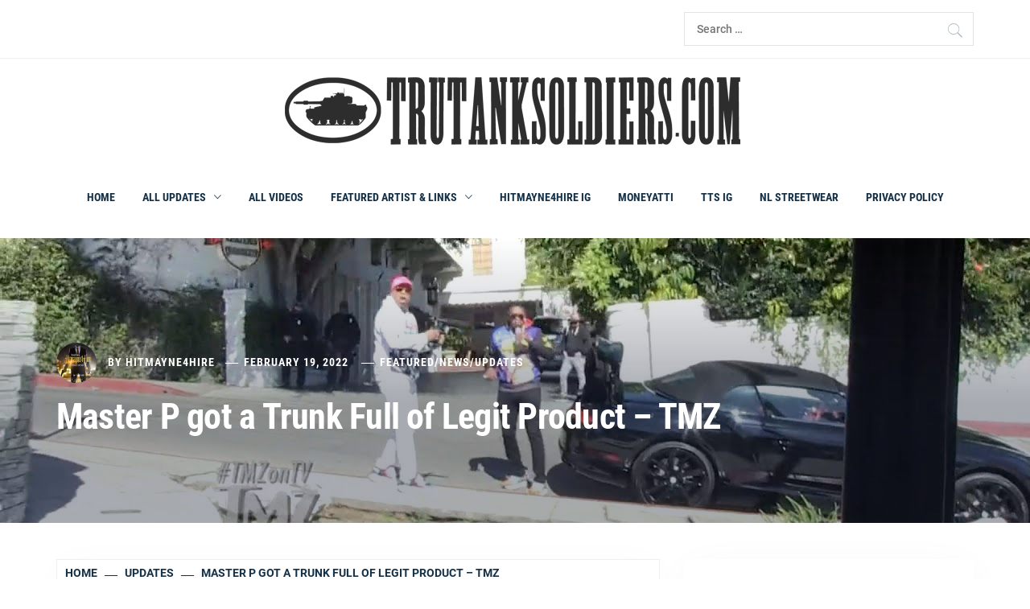

--- FILE ---
content_type: text/html; charset=UTF-8
request_url: http://www.trutanksoldiers.com/master-p-got-a-trunk-full-of-legit-product-tmz/
body_size: 24475
content:
<!DOCTYPE html>
<html lang="en-US"
 xmlns:fb="http://ogp.me/ns/fb#">
<head>
    <meta charset="UTF-8">
    <meta name="viewport" content="width=device-width, initial-scale=1.0">
    <link rel="profile" href="http://gmpg.org/xfn/11">
    <link rel="pingback" href="http://www.trutanksoldiers.com/xmlrpc.php">

    <title>Master P got a Trunk Full of Legit Product &#8211; TMZ &#8211; TruTankSoldiers</title>
        <style type="text/css">
                        body .inner-header-overlay {
                filter: alpha(opacity=42);
                opacity: .42;
            }

            .site .section-overlay{
                filter: alpha(opacity=74);
                opacity: .74;
            }

            body .owl-carousel .owl-item.active .single-slide:after {
                content: "";
            }

            
                        body button,
            body input[type="button"],
            body input[type="reset"],
            body input[type="submit"],
            body .scroll-up:hover,
            body .scroll-up:focus,
            body .btn-link-primary,
            body .wp-block-quote,
            body .menu-description,
            .site .twp-content-details .continue-reading,
            .cover-stories-featured .twp-content-details .continue-reading:before,
            .cover-stories-featured .twp-content-details .continue-reading:after{
                background: #d72828;
            }

            body .btn-link:link:hover,
            body .btn-link:visited:hover,
            .site .widget:not(.knight_social_widget) ul li a:hover,
            .site .widget:not(.knight_social_widget) ul li a:focus{
                color: #d72828;
            }

            body button,
            body input[type="button"],
            body input[type="reset"],
            body input[type="submit"],
            body .btn-link,
            body .site-footer .author-info .profile-image,
            .site .twp-content-details .continue-reading-wrapper:before{
                border-color: #d72828;
            }

            .site .twp-content-details .continue-reading:after{
                border-left-color: #d72828;
            }

            @media only screen and (min-width: 992px) {
                body .main-navigation .menu > ul > li:hover > a,
                body .main-navigation .menu > ul > li:focus > a,
                body .main-navigation .menu > ul > li.current-menu-item > a {
                    color: #d72828;
                }
            }

            
                        body .primary-bgcolor,
            body button:hover,
            body button:focus,
            body input[type="button"]:hover,
            body input[type="button"]:focus,
            body input[type="reset"]:hover,
            body input[type="reset"]:focus,
            body input[type="submit"]:hover,
            body input[type="submit"]:focus,
            body .scroll-up {
                background-color: #161f30;
            }

            body .primary-textcolor {
                color: #161f30;;
            }

            body button:hover,
            body button:focus,
            body input[type="button"]:hover,
            body input[type="button"]:focus,
            body input[type="reset"]:hover,
            body input[type="reset"]:focus,
            body input[type="submit"]:hover,
            body input[type="submit"]:focus {
                border-color: #161f30;
            }

            
                        body .site-footer .footer-bottom {
                background: #0f0f0f;
            }

            
                        body h1,
            body h2,
            body h3,
            body h4,
            body h5,
            body h6,
            body .main-navigation a,
            body .primary-font {
                font-family: Roboto Condensed !important;
            }

            
                        body,
            body button,
            body input,
            body select,
            body textarea,
            body .secondary-font {
                font-family: Roboto !important;
            }

            
                        body .site, body .site button, body .site input, body .site select, body .site textarea {
                font-size: 18px;
            }

            

                        @media only screen and (min-width: 768px){
                body .site .slide-title {
                    font-size: 50px !important;
                }
            }
            
                        @media only screen and (min-width: 768px){
                body .site .entry-title {
                    font-size: 44px !important;
                }
            }
            
                        @media only screen and (min-width: 768px){
                body .site .entry-title.entry-title-small {
                    font-size: 22px !important;
                }
            }
            


        </style>

    <meta name='robots' content='max-image-preview:large' />
	<style>img:is([sizes="auto" i], [sizes^="auto," i]) { contain-intrinsic-size: 3000px 1500px }</style>
	<link rel='dns-prefetch' href='//www.trutanksoldiers.com' />
<link rel='dns-prefetch' href='//www.googletagmanager.com' />
<link rel='dns-prefetch' href='//pagead2.googlesyndication.com' />
<link rel="alternate" type="application/rss+xml" title="TruTankSoldiers &raquo; Feed" href="http://www.trutanksoldiers.com/feed/" />
<link rel="alternate" type="application/rss+xml" title="TruTankSoldiers &raquo; Comments Feed" href="http://www.trutanksoldiers.com/comments/feed/" />
<script type="text/javascript">
/* <![CDATA[ */
window._wpemojiSettings = {"baseUrl":"https:\/\/s.w.org\/images\/core\/emoji\/16.0.1\/72x72\/","ext":".png","svgUrl":"https:\/\/s.w.org\/images\/core\/emoji\/16.0.1\/svg\/","svgExt":".svg","source":{"concatemoji":"http:\/\/www.trutanksoldiers.com\/wp-includes\/js\/wp-emoji-release.min.js?ver=6.8.3"}};
/*! This file is auto-generated */
!function(s,n){var o,i,e;function c(e){try{var t={supportTests:e,timestamp:(new Date).valueOf()};sessionStorage.setItem(o,JSON.stringify(t))}catch(e){}}function p(e,t,n){e.clearRect(0,0,e.canvas.width,e.canvas.height),e.fillText(t,0,0);var t=new Uint32Array(e.getImageData(0,0,e.canvas.width,e.canvas.height).data),a=(e.clearRect(0,0,e.canvas.width,e.canvas.height),e.fillText(n,0,0),new Uint32Array(e.getImageData(0,0,e.canvas.width,e.canvas.height).data));return t.every(function(e,t){return e===a[t]})}function u(e,t){e.clearRect(0,0,e.canvas.width,e.canvas.height),e.fillText(t,0,0);for(var n=e.getImageData(16,16,1,1),a=0;a<n.data.length;a++)if(0!==n.data[a])return!1;return!0}function f(e,t,n,a){switch(t){case"flag":return n(e,"\ud83c\udff3\ufe0f\u200d\u26a7\ufe0f","\ud83c\udff3\ufe0f\u200b\u26a7\ufe0f")?!1:!n(e,"\ud83c\udde8\ud83c\uddf6","\ud83c\udde8\u200b\ud83c\uddf6")&&!n(e,"\ud83c\udff4\udb40\udc67\udb40\udc62\udb40\udc65\udb40\udc6e\udb40\udc67\udb40\udc7f","\ud83c\udff4\u200b\udb40\udc67\u200b\udb40\udc62\u200b\udb40\udc65\u200b\udb40\udc6e\u200b\udb40\udc67\u200b\udb40\udc7f");case"emoji":return!a(e,"\ud83e\udedf")}return!1}function g(e,t,n,a){var r="undefined"!=typeof WorkerGlobalScope&&self instanceof WorkerGlobalScope?new OffscreenCanvas(300,150):s.createElement("canvas"),o=r.getContext("2d",{willReadFrequently:!0}),i=(o.textBaseline="top",o.font="600 32px Arial",{});return e.forEach(function(e){i[e]=t(o,e,n,a)}),i}function t(e){var t=s.createElement("script");t.src=e,t.defer=!0,s.head.appendChild(t)}"undefined"!=typeof Promise&&(o="wpEmojiSettingsSupports",i=["flag","emoji"],n.supports={everything:!0,everythingExceptFlag:!0},e=new Promise(function(e){s.addEventListener("DOMContentLoaded",e,{once:!0})}),new Promise(function(t){var n=function(){try{var e=JSON.parse(sessionStorage.getItem(o));if("object"==typeof e&&"number"==typeof e.timestamp&&(new Date).valueOf()<e.timestamp+604800&&"object"==typeof e.supportTests)return e.supportTests}catch(e){}return null}();if(!n){if("undefined"!=typeof Worker&&"undefined"!=typeof OffscreenCanvas&&"undefined"!=typeof URL&&URL.createObjectURL&&"undefined"!=typeof Blob)try{var e="postMessage("+g.toString()+"("+[JSON.stringify(i),f.toString(),p.toString(),u.toString()].join(",")+"));",a=new Blob([e],{type:"text/javascript"}),r=new Worker(URL.createObjectURL(a),{name:"wpTestEmojiSupports"});return void(r.onmessage=function(e){c(n=e.data),r.terminate(),t(n)})}catch(e){}c(n=g(i,f,p,u))}t(n)}).then(function(e){for(var t in e)n.supports[t]=e[t],n.supports.everything=n.supports.everything&&n.supports[t],"flag"!==t&&(n.supports.everythingExceptFlag=n.supports.everythingExceptFlag&&n.supports[t]);n.supports.everythingExceptFlag=n.supports.everythingExceptFlag&&!n.supports.flag,n.DOMReady=!1,n.readyCallback=function(){n.DOMReady=!0}}).then(function(){return e}).then(function(){var e;n.supports.everything||(n.readyCallback(),(e=n.source||{}).concatemoji?t(e.concatemoji):e.wpemoji&&e.twemoji&&(t(e.twemoji),t(e.wpemoji)))}))}((window,document),window._wpemojiSettings);
/* ]]> */
</script>
<!-- www.trutanksoldiers.com is managing ads with Advanced Ads 2.0.16 – https://wpadvancedads.com/ --><script id="truta-ready">
			window.advanced_ads_ready=function(e,a){a=a||"complete";var d=function(e){return"interactive"===a?"loading"!==e:"complete"===e};d(document.readyState)?e():document.addEventListener("readystatechange",(function(a){d(a.target.readyState)&&e()}),{once:"interactive"===a})},window.advanced_ads_ready_queue=window.advanced_ads_ready_queue||[];		</script>
		<style type="text/css" media="all">
.wpautoterms-footer{background-color:#ffffff;text-align:center;}
.wpautoterms-footer a{color:#000000;font-family:Arial, sans-serif;font-size:14px;}
.wpautoterms-footer .separator{color:#cccccc;font-family:Arial, sans-serif;font-size:14px;}</style>
<style id='wp-emoji-styles-inline-css' type='text/css'>

	img.wp-smiley, img.emoji {
		display: inline !important;
		border: none !important;
		box-shadow: none !important;
		height: 1em !important;
		width: 1em !important;
		margin: 0 0.07em !important;
		vertical-align: -0.1em !important;
		background: none !important;
		padding: 0 !important;
	}
</style>
<link rel='stylesheet' id='wp-block-library-css' href='http://www.trutanksoldiers.com/wp-includes/css/dist/block-library/style.min.css?ver=6.8.3' type='text/css' media='all' />
<style id='wp-block-library-theme-inline-css' type='text/css'>
.wp-block-audio :where(figcaption){color:#555;font-size:13px;text-align:center}.is-dark-theme .wp-block-audio :where(figcaption){color:#ffffffa6}.wp-block-audio{margin:0 0 1em}.wp-block-code{border:1px solid #ccc;border-radius:4px;font-family:Menlo,Consolas,monaco,monospace;padding:.8em 1em}.wp-block-embed :where(figcaption){color:#555;font-size:13px;text-align:center}.is-dark-theme .wp-block-embed :where(figcaption){color:#ffffffa6}.wp-block-embed{margin:0 0 1em}.blocks-gallery-caption{color:#555;font-size:13px;text-align:center}.is-dark-theme .blocks-gallery-caption{color:#ffffffa6}:root :where(.wp-block-image figcaption){color:#555;font-size:13px;text-align:center}.is-dark-theme :root :where(.wp-block-image figcaption){color:#ffffffa6}.wp-block-image{margin:0 0 1em}.wp-block-pullquote{border-bottom:4px solid;border-top:4px solid;color:currentColor;margin-bottom:1.75em}.wp-block-pullquote cite,.wp-block-pullquote footer,.wp-block-pullquote__citation{color:currentColor;font-size:.8125em;font-style:normal;text-transform:uppercase}.wp-block-quote{border-left:.25em solid;margin:0 0 1.75em;padding-left:1em}.wp-block-quote cite,.wp-block-quote footer{color:currentColor;font-size:.8125em;font-style:normal;position:relative}.wp-block-quote:where(.has-text-align-right){border-left:none;border-right:.25em solid;padding-left:0;padding-right:1em}.wp-block-quote:where(.has-text-align-center){border:none;padding-left:0}.wp-block-quote.is-large,.wp-block-quote.is-style-large,.wp-block-quote:where(.is-style-plain){border:none}.wp-block-search .wp-block-search__label{font-weight:700}.wp-block-search__button{border:1px solid #ccc;padding:.375em .625em}:where(.wp-block-group.has-background){padding:1.25em 2.375em}.wp-block-separator.has-css-opacity{opacity:.4}.wp-block-separator{border:none;border-bottom:2px solid;margin-left:auto;margin-right:auto}.wp-block-separator.has-alpha-channel-opacity{opacity:1}.wp-block-separator:not(.is-style-wide):not(.is-style-dots){width:100px}.wp-block-separator.has-background:not(.is-style-dots){border-bottom:none;height:1px}.wp-block-separator.has-background:not(.is-style-wide):not(.is-style-dots){height:2px}.wp-block-table{margin:0 0 1em}.wp-block-table td,.wp-block-table th{word-break:normal}.wp-block-table :where(figcaption){color:#555;font-size:13px;text-align:center}.is-dark-theme .wp-block-table :where(figcaption){color:#ffffffa6}.wp-block-video :where(figcaption){color:#555;font-size:13px;text-align:center}.is-dark-theme .wp-block-video :where(figcaption){color:#ffffffa6}.wp-block-video{margin:0 0 1em}:root :where(.wp-block-template-part.has-background){margin-bottom:0;margin-top:0;padding:1.25em 2.375em}
</style>
<style id='classic-theme-styles-inline-css' type='text/css'>
/*! This file is auto-generated */
.wp-block-button__link{color:#fff;background-color:#32373c;border-radius:9999px;box-shadow:none;text-decoration:none;padding:calc(.667em + 2px) calc(1.333em + 2px);font-size:1.125em}.wp-block-file__button{background:#32373c;color:#fff;text-decoration:none}
</style>
<style id='global-styles-inline-css' type='text/css'>
:root{--wp--preset--aspect-ratio--square: 1;--wp--preset--aspect-ratio--4-3: 4/3;--wp--preset--aspect-ratio--3-4: 3/4;--wp--preset--aspect-ratio--3-2: 3/2;--wp--preset--aspect-ratio--2-3: 2/3;--wp--preset--aspect-ratio--16-9: 16/9;--wp--preset--aspect-ratio--9-16: 9/16;--wp--preset--color--black: #000000;--wp--preset--color--cyan-bluish-gray: #abb8c3;--wp--preset--color--white: #ffffff;--wp--preset--color--pale-pink: #f78da7;--wp--preset--color--vivid-red: #cf2e2e;--wp--preset--color--luminous-vivid-orange: #ff6900;--wp--preset--color--luminous-vivid-amber: #fcb900;--wp--preset--color--light-green-cyan: #7bdcb5;--wp--preset--color--vivid-green-cyan: #00d084;--wp--preset--color--pale-cyan-blue: #8ed1fc;--wp--preset--color--vivid-cyan-blue: #0693e3;--wp--preset--color--vivid-purple: #9b51e0;--wp--preset--gradient--vivid-cyan-blue-to-vivid-purple: linear-gradient(135deg,rgba(6,147,227,1) 0%,rgb(155,81,224) 100%);--wp--preset--gradient--light-green-cyan-to-vivid-green-cyan: linear-gradient(135deg,rgb(122,220,180) 0%,rgb(0,208,130) 100%);--wp--preset--gradient--luminous-vivid-amber-to-luminous-vivid-orange: linear-gradient(135deg,rgba(252,185,0,1) 0%,rgba(255,105,0,1) 100%);--wp--preset--gradient--luminous-vivid-orange-to-vivid-red: linear-gradient(135deg,rgba(255,105,0,1) 0%,rgb(207,46,46) 100%);--wp--preset--gradient--very-light-gray-to-cyan-bluish-gray: linear-gradient(135deg,rgb(238,238,238) 0%,rgb(169,184,195) 100%);--wp--preset--gradient--cool-to-warm-spectrum: linear-gradient(135deg,rgb(74,234,220) 0%,rgb(151,120,209) 20%,rgb(207,42,186) 40%,rgb(238,44,130) 60%,rgb(251,105,98) 80%,rgb(254,248,76) 100%);--wp--preset--gradient--blush-light-purple: linear-gradient(135deg,rgb(255,206,236) 0%,rgb(152,150,240) 100%);--wp--preset--gradient--blush-bordeaux: linear-gradient(135deg,rgb(254,205,165) 0%,rgb(254,45,45) 50%,rgb(107,0,62) 100%);--wp--preset--gradient--luminous-dusk: linear-gradient(135deg,rgb(255,203,112) 0%,rgb(199,81,192) 50%,rgb(65,88,208) 100%);--wp--preset--gradient--pale-ocean: linear-gradient(135deg,rgb(255,245,203) 0%,rgb(182,227,212) 50%,rgb(51,167,181) 100%);--wp--preset--gradient--electric-grass: linear-gradient(135deg,rgb(202,248,128) 0%,rgb(113,206,126) 100%);--wp--preset--gradient--midnight: linear-gradient(135deg,rgb(2,3,129) 0%,rgb(40,116,252) 100%);--wp--preset--font-size--small: 13px;--wp--preset--font-size--medium: 20px;--wp--preset--font-size--large: 36px;--wp--preset--font-size--x-large: 42px;--wp--preset--spacing--20: 0.44rem;--wp--preset--spacing--30: 0.67rem;--wp--preset--spacing--40: 1rem;--wp--preset--spacing--50: 1.5rem;--wp--preset--spacing--60: 2.25rem;--wp--preset--spacing--70: 3.38rem;--wp--preset--spacing--80: 5.06rem;--wp--preset--shadow--natural: 6px 6px 9px rgba(0, 0, 0, 0.2);--wp--preset--shadow--deep: 12px 12px 50px rgba(0, 0, 0, 0.4);--wp--preset--shadow--sharp: 6px 6px 0px rgba(0, 0, 0, 0.2);--wp--preset--shadow--outlined: 6px 6px 0px -3px rgba(255, 255, 255, 1), 6px 6px rgba(0, 0, 0, 1);--wp--preset--shadow--crisp: 6px 6px 0px rgba(0, 0, 0, 1);}:where(.is-layout-flex){gap: 0.5em;}:where(.is-layout-grid){gap: 0.5em;}body .is-layout-flex{display: flex;}.is-layout-flex{flex-wrap: wrap;align-items: center;}.is-layout-flex > :is(*, div){margin: 0;}body .is-layout-grid{display: grid;}.is-layout-grid > :is(*, div){margin: 0;}:where(.wp-block-columns.is-layout-flex){gap: 2em;}:where(.wp-block-columns.is-layout-grid){gap: 2em;}:where(.wp-block-post-template.is-layout-flex){gap: 1.25em;}:where(.wp-block-post-template.is-layout-grid){gap: 1.25em;}.has-black-color{color: var(--wp--preset--color--black) !important;}.has-cyan-bluish-gray-color{color: var(--wp--preset--color--cyan-bluish-gray) !important;}.has-white-color{color: var(--wp--preset--color--white) !important;}.has-pale-pink-color{color: var(--wp--preset--color--pale-pink) !important;}.has-vivid-red-color{color: var(--wp--preset--color--vivid-red) !important;}.has-luminous-vivid-orange-color{color: var(--wp--preset--color--luminous-vivid-orange) !important;}.has-luminous-vivid-amber-color{color: var(--wp--preset--color--luminous-vivid-amber) !important;}.has-light-green-cyan-color{color: var(--wp--preset--color--light-green-cyan) !important;}.has-vivid-green-cyan-color{color: var(--wp--preset--color--vivid-green-cyan) !important;}.has-pale-cyan-blue-color{color: var(--wp--preset--color--pale-cyan-blue) !important;}.has-vivid-cyan-blue-color{color: var(--wp--preset--color--vivid-cyan-blue) !important;}.has-vivid-purple-color{color: var(--wp--preset--color--vivid-purple) !important;}.has-black-background-color{background-color: var(--wp--preset--color--black) !important;}.has-cyan-bluish-gray-background-color{background-color: var(--wp--preset--color--cyan-bluish-gray) !important;}.has-white-background-color{background-color: var(--wp--preset--color--white) !important;}.has-pale-pink-background-color{background-color: var(--wp--preset--color--pale-pink) !important;}.has-vivid-red-background-color{background-color: var(--wp--preset--color--vivid-red) !important;}.has-luminous-vivid-orange-background-color{background-color: var(--wp--preset--color--luminous-vivid-orange) !important;}.has-luminous-vivid-amber-background-color{background-color: var(--wp--preset--color--luminous-vivid-amber) !important;}.has-light-green-cyan-background-color{background-color: var(--wp--preset--color--light-green-cyan) !important;}.has-vivid-green-cyan-background-color{background-color: var(--wp--preset--color--vivid-green-cyan) !important;}.has-pale-cyan-blue-background-color{background-color: var(--wp--preset--color--pale-cyan-blue) !important;}.has-vivid-cyan-blue-background-color{background-color: var(--wp--preset--color--vivid-cyan-blue) !important;}.has-vivid-purple-background-color{background-color: var(--wp--preset--color--vivid-purple) !important;}.has-black-border-color{border-color: var(--wp--preset--color--black) !important;}.has-cyan-bluish-gray-border-color{border-color: var(--wp--preset--color--cyan-bluish-gray) !important;}.has-white-border-color{border-color: var(--wp--preset--color--white) !important;}.has-pale-pink-border-color{border-color: var(--wp--preset--color--pale-pink) !important;}.has-vivid-red-border-color{border-color: var(--wp--preset--color--vivid-red) !important;}.has-luminous-vivid-orange-border-color{border-color: var(--wp--preset--color--luminous-vivid-orange) !important;}.has-luminous-vivid-amber-border-color{border-color: var(--wp--preset--color--luminous-vivid-amber) !important;}.has-light-green-cyan-border-color{border-color: var(--wp--preset--color--light-green-cyan) !important;}.has-vivid-green-cyan-border-color{border-color: var(--wp--preset--color--vivid-green-cyan) !important;}.has-pale-cyan-blue-border-color{border-color: var(--wp--preset--color--pale-cyan-blue) !important;}.has-vivid-cyan-blue-border-color{border-color: var(--wp--preset--color--vivid-cyan-blue) !important;}.has-vivid-purple-border-color{border-color: var(--wp--preset--color--vivid-purple) !important;}.has-vivid-cyan-blue-to-vivid-purple-gradient-background{background: var(--wp--preset--gradient--vivid-cyan-blue-to-vivid-purple) !important;}.has-light-green-cyan-to-vivid-green-cyan-gradient-background{background: var(--wp--preset--gradient--light-green-cyan-to-vivid-green-cyan) !important;}.has-luminous-vivid-amber-to-luminous-vivid-orange-gradient-background{background: var(--wp--preset--gradient--luminous-vivid-amber-to-luminous-vivid-orange) !important;}.has-luminous-vivid-orange-to-vivid-red-gradient-background{background: var(--wp--preset--gradient--luminous-vivid-orange-to-vivid-red) !important;}.has-very-light-gray-to-cyan-bluish-gray-gradient-background{background: var(--wp--preset--gradient--very-light-gray-to-cyan-bluish-gray) !important;}.has-cool-to-warm-spectrum-gradient-background{background: var(--wp--preset--gradient--cool-to-warm-spectrum) !important;}.has-blush-light-purple-gradient-background{background: var(--wp--preset--gradient--blush-light-purple) !important;}.has-blush-bordeaux-gradient-background{background: var(--wp--preset--gradient--blush-bordeaux) !important;}.has-luminous-dusk-gradient-background{background: var(--wp--preset--gradient--luminous-dusk) !important;}.has-pale-ocean-gradient-background{background: var(--wp--preset--gradient--pale-ocean) !important;}.has-electric-grass-gradient-background{background: var(--wp--preset--gradient--electric-grass) !important;}.has-midnight-gradient-background{background: var(--wp--preset--gradient--midnight) !important;}.has-small-font-size{font-size: var(--wp--preset--font-size--small) !important;}.has-medium-font-size{font-size: var(--wp--preset--font-size--medium) !important;}.has-large-font-size{font-size: var(--wp--preset--font-size--large) !important;}.has-x-large-font-size{font-size: var(--wp--preset--font-size--x-large) !important;}
:where(.wp-block-post-template.is-layout-flex){gap: 1.25em;}:where(.wp-block-post-template.is-layout-grid){gap: 1.25em;}
:where(.wp-block-columns.is-layout-flex){gap: 2em;}:where(.wp-block-columns.is-layout-grid){gap: 2em;}
:root :where(.wp-block-pullquote){font-size: 1.5em;line-height: 1.6;}
</style>
<link rel='stylesheet' id='wpautoterms_css-css' href='http://www.trutanksoldiers.com/wp-content/plugins/auto-terms-of-service-and-privacy-policy/css/wpautoterms.css?ver=6.8.3' type='text/css' media='all' />
<link rel='stylesheet' id='tismy-user-profile-upload-css' href='http://www.trutanksoldiers.com/wp-content/plugins/tismy-user-profile-upload/public/css/tismy-user-profile-upload-public.css?ver=1.0.0' type='text/css' media='all' />
<link rel='stylesheet' id='knight-google-fonts-css' href='http://www.trutanksoldiers.com/wp-content/fonts/6def1f46990137e7ea69fca84d6ad797.css?ver=1.3.7' type='text/css' media='all' />
<link rel='stylesheet' id='owlcarousel-css' href='http://www.trutanksoldiers.com/wp-content/themes/knight/assets/libraries/owlcarousel/css/owl.carousel.css?ver=6.8.3' type='text/css' media='all' />
<link rel='stylesheet' id='ionicons-css' href='http://www.trutanksoldiers.com/wp-content/themes/knight/assets/libraries/ionicons/css/ionicons.min.css?ver=6.8.3' type='text/css' media='all' />
<link rel='stylesheet' id='bootstrap-css' href='http://www.trutanksoldiers.com/wp-content/themes/knight/assets/libraries/bootstrap/css/bootstrap.min.css?ver=6.8.3' type='text/css' media='all' />
<link rel='stylesheet' id='magnific-popup-css' href='http://www.trutanksoldiers.com/wp-content/themes/knight/assets/libraries/magnific-popup/magnific-popup.css?ver=6.8.3' type='text/css' media='all' />
<link rel='stylesheet' id='mediaelement-css' href='http://www.trutanksoldiers.com/wp-includes/js/mediaelement/mediaelementplayer-legacy.min.css?ver=4.2.17' type='text/css' media='all' />
<link rel='stylesheet' id='knight-style-css' href='http://www.trutanksoldiers.com/wp-content/themes/knight/style.css?ver=6.8.3' type='text/css' media='all' />
<link rel='stylesheet' id='booster-extension-social-icons-css' href='http://www.trutanksoldiers.com/wp-content/plugins/booster-extension/assets/css/social-icons.min.css?ver=6.8.3' type='text/css' media='all' />
<link rel='stylesheet' id='booster-extension-style-css' href='http://www.trutanksoldiers.com/wp-content/plugins/booster-extension/assets/css/style.css?ver=6.8.3' type='text/css' media='all' />
<script type="text/javascript" src="http://www.trutanksoldiers.com/wp-includes/js/jquery/jquery.min.js?ver=3.7.1" id="jquery-core-js"></script>
<script type="text/javascript" src="http://www.trutanksoldiers.com/wp-includes/js/jquery/jquery-migrate.min.js?ver=3.4.1" id="jquery-migrate-js"></script>
<script type="text/javascript" src="http://www.trutanksoldiers.com/wp-includes/js/dist/dom-ready.min.js?ver=f77871ff7694fffea381" id="wp-dom-ready-js"></script>
<script type="text/javascript" src="http://www.trutanksoldiers.com/wp-content/plugins/auto-terms-of-service-and-privacy-policy/js/base.js?ver=3.0.4" id="wpautoterms_base-js"></script>
<script type="text/javascript" src="http://www.trutanksoldiers.com/wp-includes/js/tinymce/tinymce.min.js?ver=49110-20250317" id="wp-tinymce-root-js"></script>
<script type="text/javascript" src="http://www.trutanksoldiers.com/wp-includes/js/tinymce/plugins/compat3x/plugin.min.js?ver=49110-20250317" id="wp-tinymce-js"></script>
<script type="text/javascript" src="http://www.trutanksoldiers.com/wp-content/plugins/tismy-user-profile-upload/public/js/tismy-user-profile-upload-public.js?ver=1.0.0" id="tismy-user-profile-upload-js"></script>
<link rel="https://api.w.org/" href="http://www.trutanksoldiers.com/wp-json/" /><link rel="alternate" title="JSON" type="application/json" href="http://www.trutanksoldiers.com/wp-json/wp/v2/posts/5579" /><link rel="EditURI" type="application/rsd+xml" title="RSD" href="http://www.trutanksoldiers.com/xmlrpc.php?rsd" />
<meta name="generator" content="WordPress 6.8.3" />
<link rel="canonical" href="http://www.trutanksoldiers.com/master-p-got-a-trunk-full-of-legit-product-tmz/" />
<link rel='shortlink' href='http://www.trutanksoldiers.com/?p=5579' />
<link rel="alternate" title="oEmbed (JSON)" type="application/json+oembed" href="http://www.trutanksoldiers.com/wp-json/oembed/1.0/embed?url=http%3A%2F%2Fwww.trutanksoldiers.com%2Fmaster-p-got-a-trunk-full-of-legit-product-tmz%2F" />
<link rel="alternate" title="oEmbed (XML)" type="text/xml+oembed" href="http://www.trutanksoldiers.com/wp-json/oembed/1.0/embed?url=http%3A%2F%2Fwww.trutanksoldiers.com%2Fmaster-p-got-a-trunk-full-of-legit-product-tmz%2F&#038;format=xml" />
<meta property="fb:app_id" content="997405090300579"/><meta name="generator" content="Site Kit by Google 1.170.0" />
<!-- Google AdSense meta tags added by Site Kit -->
<meta name="google-adsense-platform-account" content="ca-host-pub-2644536267352236">
<meta name="google-adsense-platform-domain" content="sitekit.withgoogle.com">
<!-- End Google AdSense meta tags added by Site Kit -->
        <style type="text/css">
                    .site-title,
            .site-description {
                position: absolute;
                clip: rect(1px, 1px, 1px, 1px);
                display:none;
                visibility: hidden;
                opacity: 0;
            }
                    
        </style>
        
<!-- Google AdSense snippet added by Site Kit -->
<script type="text/javascript" async="async" src="https://pagead2.googlesyndication.com/pagead/js/adsbygoogle.js?client=ca-pub-8267280810095192&amp;host=ca-host-pub-2644536267352236" crossorigin="anonymous"></script>

<!-- End Google AdSense snippet added by Site Kit -->
<link rel="icon" href="http://www.trutanksoldiers.com/wp-content/uploads/2016/03/cropped-NLBOYZ_FB1-32x32.jpg" sizes="32x32" />
<link rel="icon" href="http://www.trutanksoldiers.com/wp-content/uploads/2016/03/cropped-NLBOYZ_FB1-192x192.jpg" sizes="192x192" />
<link rel="apple-touch-icon" href="http://www.trutanksoldiers.com/wp-content/uploads/2016/03/cropped-NLBOYZ_FB1-180x180.jpg" />
<meta name="msapplication-TileImage" content="http://www.trutanksoldiers.com/wp-content/uploads/2016/03/cropped-NLBOYZ_FB1-270x270.jpg" />

</head>

<body class="wp-singular post-template-default single single-post postid-5579 single-format-standard wp-custom-logo wp-embed-responsive wp-theme-knight booster-extension right-sidebar home-content-not-enabled aa-prefix-truta-">
    
    <div class="preloader">
        <div class="preloader-wrapper">
            <div class="loader">
            </div>
        </div>
    </div>
<!-- full-screen-layout/boxed-layout -->
<div id="page" class="site site-bg full-screen-layout">
    <a class="skip-link screen-reader-text" href="#main">Skip to content</a>

    <header id="masthead" class="site-header" role="banner">

        
            <div class="top-bar">
                <div class="container">
                    <div class="row">

                        <div class="col-sm-8 col-xs-12">
                            <div class="tm-social-share">
                                <div class="social-icons">
                                                                    </div>
                            </div>
                        </div>

                                                    <div class="col-sm-4 col-xs-12 pull-right icon-search">
                                <form role="search" method="get" class="search-form" action="http://www.trutanksoldiers.com/">
				<label>
					<span class="screen-reader-text">Search for:</span>
					<input type="search" class="search-field" placeholder="Search &hellip;" value="" name="s" />
				</label>
				<input type="submit" class="search-submit" value="Search" />
			</form>                            </div>
                        
                    </div>
                </div>
            </div>

        
        <div class="top-branding">
            <div class="container">
                <div class="row">
                    <div class="col-sm-12">
                        <div class="site-branding">
                            <a href="http://www.trutanksoldiers.com/" class="custom-logo-link" rel="home"><img width="590" height="106" src="http://www.trutanksoldiers.com/wp-content/uploads/2018/04/cropped-tts_logo1_smaller1gfgfd-2.png" class="custom-logo" alt="TruTankSoldiers" decoding="async" fetchpriority="high" srcset="http://www.trutanksoldiers.com/wp-content/uploads/2018/04/cropped-tts_logo1_smaller1gfgfd-2.png 590w, http://www.trutanksoldiers.com/wp-content/uploads/2018/04/cropped-tts_logo1_smaller1gfgfd-2-300x54.png 300w" sizes="(max-width: 590px) 100vw, 590px" /></a>                                <div class="site-title primary-font">
                                    <a href="http://www.trutanksoldiers.com/" rel="home">
                                        TruTankSoldiers                                    </a>
                                </div>
                                                            <p class="site-description">
                                    <span>The Official Site of Master P, No Limit Forever, No Limit Boys &amp; More</span>
                                </p>
                                                    </div>
                    </div>
                </div>
            </div>
        </div>

        <div class="top-header">
            <nav class="main-navigation" role="navigation">
                <span class="toggle-menu" aria-controls="primary-menu" aria-expanded="false">
                     <span class="screen-reader-text">
                        Primary Menu                    </span>
                    <i class="ham"></i>
                </span>
                <div class="menu"><ul id="primary-menu" class="menu"><li id="menu-item-3175" class="menu-item menu-item-type-custom menu-item-object-custom menu-item-3175"><a href="http://www.TruTankSoldiers.com">Home</a></li>
<li id="menu-item-3207" class="menu-item menu-item-type-custom menu-item-object-custom menu-item-has-children menu-item-3207"><a href="http://www.trutanksoldiers.com/new-blog/">ALL UPDATES</a>
<ul class="sub-menu">
	<li id="menu-item-3245" class="menu-item menu-item-type-custom menu-item-object-custom menu-item-3245"><a href="http://www.trutanksoldiers.com/new-blog/">All Updates &#038; News (Blog)</a></li>
	<li id="menu-item-3208" class="menu-item menu-item-type-taxonomy menu-item-object-category current-post-ancestor current-menu-parent current-post-parent menu-item-3208"><a href="http://www.trutanksoldiers.com/category/featured/">Featured</a></li>
	<li id="menu-item-3209" class="menu-item menu-item-type-taxonomy menu-item-object-category current-post-ancestor current-menu-parent current-post-parent menu-item-3209"><a href="http://www.trutanksoldiers.com/category/news/">News</a></li>
	<li id="menu-item-3210" class="menu-item menu-item-type-taxonomy menu-item-object-category menu-item-3210"><a href="http://www.trutanksoldiers.com/category/music/">Music</a></li>
	<li id="menu-item-3211" class="menu-item menu-item-type-taxonomy menu-item-object-category menu-item-3211"><a href="http://www.trutanksoldiers.com/category/videos/">Music Videos</a></li>
</ul>
</li>
<li id="menu-item-3237" class="menu-item menu-item-type-custom menu-item-object-custom menu-item-3237"><a href="http://www.youtube.com/nolimitforever">All Videos</a></li>
<li id="menu-item-3178" class="menu-item menu-item-type-custom menu-item-object-custom menu-item-has-children menu-item-3178"><a href="http://www.facebook.com/MasterP/">Featured Artist &#038; Links</a>
<ul class="sub-menu">
	<li id="menu-item-4880" class="menu-item menu-item-type-custom menu-item-object-custom menu-item-4880"><a href="http://www.youtube.com/channel/UCQ7Z-DQv1P9jPd2dPMHjaiA/videos">Master P Youtube</a></li>
	<li id="menu-item-3180" class="menu-item menu-item-type-custom menu-item-object-custom menu-item-3180"><a href="http://www.instagram.com/masterp">Master P IG</a></li>
	<li id="menu-item-3212" class="menu-item menu-item-type-custom menu-item-object-custom menu-item-3212"><a href="http://www.facebook.com/MasterP/">Master P Facebook</a></li>
	<li id="menu-item-3177" class="menu-item menu-item-type-custom menu-item-object-custom menu-item-3177"><a href="http://www.facebook.com/NoLimitForeverRecords/">NLF FACEBOOK</a></li>
	<li id="menu-item-3182" class="menu-item menu-item-type-custom menu-item-object-custom menu-item-3182"><a href="http://www.youtube.com/nolimitforever">NLF YOUTUBE</a></li>
	<li id="menu-item-3288" class="menu-item menu-item-type-custom menu-item-object-custom menu-item-3288"><a href="http://www.TeamHopeFoundation.Org">Team Hope Nola</a></li>
</ul>
</li>
<li id="menu-item-6417" class="menu-item menu-item-type-custom menu-item-object-custom menu-item-6417"><a href="https://www.instagram.com/hitmayne4hire/">Hitmayne4Hire IG</a></li>
<li id="menu-item-3656" class="menu-item menu-item-type-custom menu-item-object-custom menu-item-3656"><a href="http://www.MoneYatti.com">MoneYatti</a></li>
<li id="menu-item-4520" class="menu-item menu-item-type-custom menu-item-object-custom menu-item-4520"><a href="http://www.instagram.com/trutanksoldiers/">TTS IG</a></li>
<li id="menu-item-3368" class="menu-item menu-item-type-custom menu-item-object-custom menu-item-3368"><a href="http://www.MoneyattiStreetwear.com">NL StreetWear</a></li>
<li id="menu-item-5631" class="menu-item menu-item-type-post_type menu-item-object-page menu-item-5631"><a href="http://www.trutanksoldiers.com/privacy-policy/">Privacy Policy</a></li>
</ul></div>            </nav>
        </div>

    </header>
    <!-- #masthead -->

    <!-- Innerpage Header Begins Here -->
    
        <div class="page-inner-title inner-banner primary-bgcolor data-bg"
             data-background="http://www.trutanksoldiers.com/wp-content/uploads/2022/02/master-p-got-a-trunk-for-of-legi.jpg">
            <header class="entry-header">
                <div class="container">
                    <div class="row">
                        <div class="col-md-10">
                                                            <div class="entry-meta">
                                    <div class="inner-meta-info">
                                        <span class="author primary-font"> <img alt='' src='http://www.trutanksoldiers.com/wp-content/uploads/2018/07/12144747_1638405809760893_4241991430243110823_n.jpg' class='avatar avatar-100 photo' height='100' width='100' /> By <a class="url" href="http://www.trutanksoldiers.com/author/hitmayne4hire/">Hitmayne4Hire</a></span><span class="posted-on primary-font"> <a href="http://www.trutanksoldiers.com/2022/02/19/" rel="bookmark"><time class="entry-date published" datetime="2022-02-19T16:18:48+00:00">February 19, 2022</time><time class="updated" datetime="2022-02-19T16:19:52+00:00">February 19, 2022</time></a></span>
                                            <span class="post-category primary-font">
                                                 <a href="http://www.trutanksoldiers.com/category/featured/" rel="category tag">Featured</a>/<a href="http://www.trutanksoldiers.com/category/news/" rel="category tag">News</a>/<a href="http://www.trutanksoldiers.com/category/updates/" rel="category tag">Updates</a>                                            </span>
                                            
                                        
                                    </div>
                                </div>
                                <h1 class="entry-title">Master P got a Trunk Full of Legit Product &#8211; TMZ</h1>                                                    </div>
                    </div>
                </div>
            </header><!-- .entry-header -->
            <div class="inner-header-overlay"></div>
        </div>

            <!-- Innerpage Header Ends Here -->
    <div id="content" class="site-content">
    <div id="primary" class="content-area">
        <main id="main" class="site-main" role="main">
            <div role="navigation" aria-label="Breadcrumbs" class="breadcrumb-trail breadcrumbs" itemprop="breadcrumb"><ul class="trail-items" itemscope itemtype="http://schema.org/BreadcrumbList"><meta name="numberOfItems" content="3" /><meta name="itemListOrder" content="Ascending" /><li itemprop="itemListElement" itemscope itemtype="http://schema.org/ListItem" class="trail-item trail-begin"><a href="http://www.trutanksoldiers.com/" rel="home" itemprop="item"><span itemprop="name">Home</span></a><meta itemprop="position" content="1" /></li><li itemprop="itemListElement" itemscope itemtype="http://schema.org/ListItem" class="trail-item"><a href="http://www.trutanksoldiers.com/category/updates/" itemprop="item"><span itemprop="name">Updates</span></a><meta itemprop="position" content="2" /></li><li itemprop="itemListElement" itemscope itemtype="http://schema.org/ListItem" class="trail-item trail-end"><a href="http://www.trutanksoldiers.com/master-p-got-a-trunk-full-of-legit-product-tmz/" itemprop="item"><span itemprop="name">Master P got a Trunk Full of Legit Product &#8211; TMZ</span></a><meta itemprop="position" content="3" /></li></ul></div>            
                                <div class="entry-content">
    <div class="twp-article-wrapper clearfix">
        <div class='image-full'><img width="1280" height="720" src="http://www.trutanksoldiers.com/wp-content/uploads/2022/02/master-p-got-a-trunk-for-of-legi.jpg" class="attachment-full size-full wp-post-image" alt="" decoding="async" srcset="http://www.trutanksoldiers.com/wp-content/uploads/2022/02/master-p-got-a-trunk-for-of-legi.jpg 1280w, http://www.trutanksoldiers.com/wp-content/uploads/2022/02/master-p-got-a-trunk-for-of-legi-300x169.jpg 300w, http://www.trutanksoldiers.com/wp-content/uploads/2022/02/master-p-got-a-trunk-for-of-legi-1024x576.jpg 1024w, http://www.trutanksoldiers.com/wp-content/uploads/2022/02/master-p-got-a-trunk-for-of-legi-768x432.jpg 768w" sizes="(max-width: 1280px) 100vw, 1280px" /></div>
			<div class="twp-like-dislike-button twp-like-dislike-thumb">

				
				<span data-id="5579" id="twp-post-like" class="twp-post-like-dislike can-like">
		            <img src="http://www.trutanksoldiers.com/wp-content/plugins/booster-extension//assets/icon/thumbs-up.svg" />		        </span>

				<span class="twp-like-count">
		            1		        </span>

				
				<span data-id="5579" id="twp-post-dislike" class="twp-post-like-dislike can-dislike ">
		            <img src="http://www.trutanksoldiers.com/wp-content/plugins/booster-extension//assets/icon/thumbs-down.svg" />		            
		        </span>

				<span class="twp-dislike-count">
		            1		        </span>

			</div>

		<div class='booster-block booster-read-block'>
                <div class="twp-read-time">
                	<i class="booster-icon twp-clock"></i> <span>Read Time:</span>23 Second                </div>

            </div><p>Master P says &#8220;I got a trunk full of legit product! We taking over the grocery stores, they can have the streets. @tmz_tv I’m the new Kelloggs. Soldier Snacks, Rap Snacks and Master Crunch cereal that Harvey Levin likes. #WegotFlavor and we making a difference. #godisgood SoldierSnacks.com #Masterp They can’t beat us so they might as well join us, cuz they can’t stop us.&#8221; @MasterP #Tmz #MasterP #Hustle</p><div class="truta-content" id="truta-403038667"><iframe src="//rcm-na.amazon-adsystem.com/e/cm?o=1&p=48&l=ur1&category=primemain&banner=0RDXBNPWC03XZMXQZGR2&f=ifr&linkID=22505dab621b46a7d33350a6173fc9f8&t=hitgpxmedia-20&tracking_id=hitgpxmedia-20" width="728" height="90" scrolling="no" border="0" marginwidth="0" style="border:none;" frameborder="0"></iframe></div>
<p>&nbsp;</p>
<p><iframe title="Master P got a Trunk for of Legit Product - TMZ" width="1024" height="576" src="https://www.youtube.com/embed/eY8gk5A81z4?feature=oembed" frameborder="0" allow="accelerometer; autoplay; clipboard-write; encrypted-media; gyroscope; picture-in-picture" allowfullscreen></iframe></p>


		<div class=" twp-social-share  booster-clear">

						    <header class="twp-plugin-title twp-share-title">
			        <h2>Share</h2>
			    </header>
			
		    <div class="twp-share-container">
				<div class="twp-social-icons twp-social-facebook">										<a class="twp-icon-holder" rel="nofollow"  onclick="twp_be_popup_new_window( event,'https://www.facebook.com/sharer/sharer.php?u=http://www.trutanksoldiers.com/master-p-got-a-trunk-full-of-legit-product-tmz/'); "  href="https://www.facebook.com/sharer/sharer.php?u=http://www.trutanksoldiers.com/master-p-got-a-trunk-full-of-legit-product-tmz/" >
			                                <span class="twp-social-count"><span class="booster-svg-icon"><svg class="booster-svg" aria-hidden="true" role="img" focusable="false" viewBox="0 0 24 24" xmlns="http://www.w3.org/2000/svg" width="24" height="24"><path fill="currentColor" d="M 23.25 9 L 15 9 L 15 0.75 C 15 0.335938 14.664062 0 14.25 0 L 9.75 0 C 9.335938 0 9 0.335938 9 0.75 L 9 9 L 0.75 9 C 0.335938 9 0 9.335938 0 9.75 L 0 14.25 C 0 14.664062 0.335938 15 0.75 15 L 9 15 L 9 23.25 C 9 23.664062 9.335938 24 9.75 24 L 14.25 24 C 14.664062 24 15 23.664062 15 23.25 L 15 15 L 23.25 15 C 23.664062 15 24 14.664062 24 14.25 L 24 9.75 C 24 9.335938 23.664062 9 23.25 9 Z M 23.25 9" /></svg></span></span>												<span class="twp-share-media">

													<span class="twp-share-label">
                                                        <span class="booster-svg-icon"><svg class="booster-svg" aria-hidden="true" role="img" focusable="false" viewBox="0 0 24 24" xmlns="http://www.w3.org/2000/svg" width="24" height="24"><path fill="currentColor" d="M22.675 0h-21.35c-.732 0-1.325.593-1.325 1.325v21.351c0 .731.593 1.324 1.325 1.324h11.495v-9.294h-3.128v-3.622h3.128v-2.671c0-3.1 1.893-4.788 4.659-4.788 1.325 0 2.463.099 2.795.143v3.24l-1.918.001c-1.504 0-1.795.715-1.795 1.763v2.313h3.587l-.467 3.622h-3.12v9.293h6.116c.73 0 1.323-.593 1.323-1.325v-21.35c0-.732-.593-1.325-1.325-1.325z" /></svg></span>
				                                        <span class="twp-label-title">
				                                            Facebook				                                        </span>
				                                    </span>
												</span>
																					</a>
									</div><div class="twp-social-icons twp-social-twitter">										<a class="twp-icon-holder" rel="nofollow"  onclick="twp_be_popup_new_window( event,'https://twitter.com/intent/tweet?text=Master%20P%20got%20a%20Trunk%20Full%20of%20Legit%20Product%20&#8211;%20TMZ&#038;url=http://www.trutanksoldiers.com/master-p-got-a-trunk-full-of-legit-product-tmz/'); "  href="https://twitter.com/intent/tweet?text=Master%20P%20got%20a%20Trunk%20Full%20of%20Legit%20Product%20&#8211;%20TMZ&#038;url=http://www.trutanksoldiers.com/master-p-got-a-trunk-full-of-legit-product-tmz/" >
			                                <span class="twp-social-count"><span class="booster-svg-icon"><svg class="booster-svg" aria-hidden="true" role="img" focusable="false" viewBox="0 0 24 24" xmlns="http://www.w3.org/2000/svg" width="24" height="24"><path fill="currentColor" d="M 23.25 9 L 15 9 L 15 0.75 C 15 0.335938 14.664062 0 14.25 0 L 9.75 0 C 9.335938 0 9 0.335938 9 0.75 L 9 9 L 0.75 9 C 0.335938 9 0 9.335938 0 9.75 L 0 14.25 C 0 14.664062 0.335938 15 0.75 15 L 9 15 L 9 23.25 C 9 23.664062 9.335938 24 9.75 24 L 14.25 24 C 14.664062 24 15 23.664062 15 23.25 L 15 15 L 23.25 15 C 23.664062 15 24 14.664062 24 14.25 L 24 9.75 C 24 9.335938 23.664062 9 23.25 9 Z M 23.25 9" /></svg></span></span>												<span class="twp-share-media">
													<span class="twp-share-label">
                                                        <span class="booster-svg-icon"><svg class="booster-svg" aria-hidden="true" role="img" focusable="false" viewBox="0 0 24 24" xmlns="http://www.w3.org/2000/svg" width="24" height="24"><path fill="currentColor" d="M18.244 2.25h3.308l-7.227 8.26 8.502 11.24H16.17l-5.214-6.817L4.99 21.75H1.68l7.73-8.835L1.254 2.25H8.08l4.713 6.231zm-1.161 17.52h1.833L7.084 4.126H5.117z"></path></svg></span>
				                                        <span class="twp-label-title">
				                                            Twitter				                                        </span>
												    </span>
												</span>
																					</a>
									</div><div class="twp-social-icons twp-social-pinterest">										<a class="twp-icon-holder" rel="nofollow" href="javascript:twp_be_pinterest()">
											<span class="twp-social-count"><span class="booster-svg-icon"><svg class="booster-svg" aria-hidden="true" role="img" focusable="false" viewBox="0 0 24 24" xmlns="http://www.w3.org/2000/svg" width="24" height="24"><path fill="currentColor" d="M 23.25 9 L 15 9 L 15 0.75 C 15 0.335938 14.664062 0 14.25 0 L 9.75 0 C 9.335938 0 9 0.335938 9 0.75 L 9 9 L 0.75 9 C 0.335938 9 0 9.335938 0 9.75 L 0 14.25 C 0 14.664062 0.335938 15 0.75 15 L 9 15 L 9 23.25 C 9 23.664062 9.335938 24 9.75 24 L 14.25 24 C 14.664062 24 15 23.664062 15 23.25 L 15 15 L 23.25 15 C 23.664062 15 24 14.664062 24 14.25 L 24 9.75 C 24 9.335938 23.664062 9 23.25 9 Z M 23.25 9" /></svg></span></span>				                                <span class="twp-share-media">
													<span class="twp-share-label">
                                                        <span class="booster-svg-icon"><svg class="booster-svg" aria-hidden="true" role="img" focusable="false" viewBox="0 0 24 24" xmlns="http://www.w3.org/2000/svg" width="24" height="24"><path fill="currentColor" d="M12.289,2C6.617,2,3.606,5.648,3.606,9.622c0,1.846,1.025,4.146,2.666,4.878c0.25,0.111,0.381,0.063,0.439-0.169 c0.044-0.175,0.267-1.029,0.365-1.428c0.032-0.128,0.017-0.237-0.091-0.362C6.445,11.911,6.01,10.75,6.01,9.668 c0-2.777,2.194-5.464,5.933-5.464c3.23,0,5.49,2.108,5.49,5.122c0,3.407-1.794,5.768-4.13,5.768c-1.291,0-2.257-1.021-1.948-2.277 c0.372-1.495,1.089-3.112,1.089-4.191c0-0.967-0.542-1.775-1.663-1.775c-1.319,0-2.379,1.309-2.379,3.059 c0,1.115,0.394,1.869,0.394,1.869s-1.302,5.279-1.54,6.261c-0.405,1.666,0.053,4.368,0.094,4.604 c0.021,0.126,0.167,0.169,0.25,0.063c0.129-0.165,1.699-2.419,2.142-4.051c0.158-0.59,0.817-2.995,0.817-2.995 c0.43,0.784,1.681,1.446,3.013,1.446c3.963,0,6.822-3.494,6.822-7.833C20.394,5.112,16.849,2,12.289,2"></path></svg></span>
				                                        <span class="twp-label-title">
				                                            Pinterest				                                        </span>
				                                    </span>
												</span>
																					</a>
									</div><div class="twp-social-icons twp-social-linkedin">										<a class="twp-icon-holder" rel="nofollow"  onclick="twp_be_popup_new_window( event,'http://www.linkedin.com/shareArticle?mini=true&#038;title=Master%20P%20got%20a%20Trunk%20Full%20of%20Legit%20Product%20&#8211;%20TMZ&#038;url=http://opensharecount.com/count.json?url=http://www.trutanksoldiers.com/master-p-got-a-trunk-full-of-legit-product-tmz/'); "  href="http://www.linkedin.com/shareArticle?mini=true&#038;title=Master%20P%20got%20a%20Trunk%20Full%20of%20Legit%20Product%20&#8211;%20TMZ&#038;url=http://opensharecount.com/count.json?url=http://www.trutanksoldiers.com/master-p-got-a-trunk-full-of-legit-product-tmz/" >
																							<span class="twp-share-media">
				                                    <span class="share-media-nocount">
													    <svg class="booster-svg" aria-hidden="true" role="img" focusable="false" viewBox="0 0 24 24" xmlns="http://www.w3.org/2000/svg" width="24" height="24"><path fill="currentColor" d="M19.7,3H4.3C3.582,3,3,3.582,3,4.3v15.4C3,20.418,3.582,21,4.3,21h15.4c0.718,0,1.3-0.582,1.3-1.3V4.3 C21,3.582,20.418,3,19.7,3z M8.339,18.338H5.667v-8.59h2.672V18.338z M7.004,8.574c-0.857,0-1.549-0.694-1.549-1.548 c0-0.855,0.691-1.548,1.549-1.548c0.854,0,1.547,0.694,1.547,1.548C8.551,7.881,7.858,8.574,7.004,8.574z M18.339,18.338h-2.669 v-4.177c0-0.996-0.017-2.278-1.387-2.278c-1.389,0-1.601,1.086-1.601,2.206v4.249h-2.667v-8.59h2.559v1.174h0.037 c0.356-0.675,1.227-1.387,2.526-1.387c2.703,0,3.203,1.779,3.203,4.092V18.338z"></path></svg>				                                    </span>
													<span class="twp-share-label twp-label-title">
				                                        LinkedIn				                                    </span>
												</span>
																					</a>
										</div>			</div>
		</div>

	            
            <div class="booster-block booster-author-block">
                <div class="be-author-details layout-square align-left">
                    <div class="be-author-wrapper">
                        <div class="booster-row">
                            <div class="booster-column booster-column-two booster-column-mobile">
                                <div class="be-author-image">
                                    <img alt='' src='http://www.trutanksoldiers.com/wp-content/uploads/2018/07/12144747_1638405809760893_4241991430243110823_n.jpg' class='avatar avatar-400 photo' height='400' width='400' />                                </div>
                            </div>
                            <div class="booster-column booster-column-eight booster-column-mobile">
                                <div class="author-details">
                                                                            <header class="twp-plugin-title twp-author-title">
                                            <h2>About Post Author</h2>
                                        </header>
                                                                        <h4 class="be-author-meta be-author-name">
                                        <a href="http://www.trutanksoldiers.com/author/hitmayne4hire/" class="booster-url-link">
                                            Hitmayne4Hire                                        </a>
                                    </h4>
                                                                            <div class="be-author-meta be-author-description">Executive Visual Creative Director @ No Limit Forever Records &amp; Affiliated Entities - Hit&#039; / Hitmayne4Hire is a brand of HITGPX MEDIA GROUP! TruTankSoldiers.com started in 2003</div>
                                                                                                                <div class="be-author-meta be-author-email">
                                            <a href="mailto: hitmayne4hire@gmail.com" class="booster-url-link">
                                                <span class="booster-svg-icon booster-svg-envelope"><svg class="booster-svg" aria-hidden="true" role="img" focusable="false" viewBox="0 0 24 24" xmlns="http://www.w3.org/2000/svg" width="24" height="24"><path fill="currentColor" d="M0 3v18h24v-18h-24zm6.623 7.929l-4.623 5.712v-9.458l4.623 3.746zm-4.141-5.929h19.035l-9.517 7.713-9.518-7.713zm5.694 7.188l3.824 3.099 3.83-3.104 5.612 6.817h-18.779l5.513-6.812zm9.208-1.264l4.616-3.741v9.348l-4.616-5.607z" /></svg></span>hitmayne4hire@gmail.com                                            </a>
                                        </div>
                                                                                                                <div class="be-author-meta be-author-url">
                                            <a href="http://www.Instagram.com/Hitmayne4Hire" target="_blank" class="booster-url-link">
                                                <span class="booster-svg-icon booster-svg-sphere"><svg class="booster-svg" aria-hidden="true" role="img" focusable="false" viewBox="0 0 24 24" xmlns="http://www.w3.org/2000/svg" width="24" height="24"><path fill="currentColor" d="M 11.25 1.5 C 5.035156 1.5 0 6.535156 0 12.75 C 0 18.964844 5.035156 24 11.25 24 C 17.464844 24 22.5 18.964844 22.5 12.75 C 22.5 6.535156 17.464844 1.5 11.25 1.5 Z M 17.617188 16.5 C 17.816406 15.550781 17.941406 14.546875 17.984375 13.5 L 20.972656 13.5 C 20.894531 14.535156 20.652344 15.542969 20.253906 16.5 Z M 4.882812 9 C 4.683594 9.949219 4.558594 10.953125 4.515625 12 L 1.527344 12 C 1.605469 10.964844 1.847656 9.957031 2.246094 9 Z M 16.078125 9 C 16.304688 9.960938 16.441406 10.964844 16.484375 12 L 12 12 L 12 9 Z M 12 7.5 L 12 3.109375 C 12.34375 3.210938 12.679688 3.375 13.011719 3.609375 C 13.636719 4.050781 14.230469 4.726562 14.738281 5.566406 C 15.085938 6.148438 15.386719 6.796875 15.640625 7.5 Z M 7.761719 5.566406 C 8.269531 4.726562 8.863281 4.050781 9.488281 3.609375 C 9.820312 3.375 10.15625 3.207031 10.5 3.109375 L 10.5 7.5 L 6.859375 7.5 C 7.113281 6.792969 7.414062 6.148438 7.761719 5.566406 Z M 10.5 9 L 10.5 12 L 6.015625 12 C 6.058594 10.964844 6.195312 9.960938 6.421875 9 Z M 2.246094 16.5 C 1.847656 15.542969 1.605469 14.535156 1.527344 13.5 L 4.515625 13.5 C 4.558594 14.546875 4.683594 15.550781 4.882812 16.5 Z M 6.015625 13.5 L 10.5 13.5 L 10.5 16.5 L 6.421875 16.5 C 6.195312 15.539062 6.058594 14.535156 6.015625 13.5 Z M 10.5 18 L 10.5 22.390625 C 10.15625 22.289062 9.820312 22.125 9.488281 21.890625 C 8.863281 21.449219 8.269531 20.773438 7.761719 19.933594 C 7.414062 19.351562 7.113281 18.703125 6.859375 18 Z M 14.738281 19.933594 C 14.230469 20.773438 13.636719 21.449219 13.011719 21.890625 C 12.679688 22.125 12.34375 22.292969 12 22.390625 L 12 18 L 15.640625 18 C 15.386719 18.707031 15.085938 19.351562 14.738281 19.933594 Z M 12 16.5 L 12 13.5 L 16.484375 13.5 C 16.441406 14.535156 16.304688 15.539062 16.078125 16.5 Z M 17.984375 12 C 17.945312 10.953125 17.816406 9.949219 17.617188 9 L 20.253906 9 C 20.652344 9.957031 20.894531 10.964844 20.972656 12 Z M 19.46875 7.5 L 17.222656 7.5 C 16.785156 6.121094 16.179688 4.914062 15.457031 3.949219 C 16.453125 4.429688 17.355469 5.066406 18.144531 5.855469 C 18.648438 6.359375 19.089844 6.910156 19.46875 7.5 Z M 4.355469 5.855469 C 5.144531 5.066406 6.046875 4.429688 7.042969 3.949219 C 6.320312 4.914062 5.714844 6.121094 5.277344 7.5 L 3.03125 7.5 C 3.410156 6.910156 3.851562 6.359375 4.355469 5.855469 Z M 3.03125 18 L 5.277344 18 C 5.714844 19.378906 6.320312 20.585938 7.042969 21.550781 C 6.046875 21.070312 5.144531 20.433594 4.355469 19.644531 C 3.851562 19.140625 3.410156 18.589844 3.03125 18 Z M 18.144531 19.644531 C 17.355469 20.433594 16.453125 21.070312 15.457031 21.550781 C 16.179688 20.585938 16.785156 19.378906 17.222656 18 L 19.46875 18 C 19.089844 18.589844 18.648438 19.140625 18.144531 19.644531 Z M 18.144531 19.644531 " /></svg></span>http://www.Instagram.com/Hitmayne4Hire                                            </a>
                                        </div>
                                                                                                        </div>
                                <div class="be-author-profiles">
                                                                                                                                                                                                                                                                                                                                                                                                                                                                                                                                                                                                                                                                                                                                                                                                                                                                                                                                                                                                                                                                                </div>
                            </div>
                        </div>
                    </div>
                </div>
            </div>
                    <div class="booster-block booster-reactions-block">
            <div class="twp-reactions-icons">
                
                <div class="twp-reacts-wrap">
                    <a react-data="be-react-1" post-id="5579" class="be-face-icons un-reacted" href="javascript:void(0)">
                        <img decoding="async" src="http://www.trutanksoldiers.com/wp-content/plugins/booster-extension//assets/icon/happy.svg" alt="Happy">
                    </a>
                    <div class="twp-reaction-title">
                        Happy                    </div>
                    <div class="twp-count-percent">
                                                    <span style="display: none;" class="twp-react-count">0</span>
                        
                                                <span class="twp-react-percent"><span>0</span> %</span>
                                            </div>
                </div>

                <div class="twp-reacts-wrap">
                    <a react-data="be-react-2" post-id="5579" class="be-face-icons un-reacted" href="javascript:void(0)">
                        <img decoding="async" src="http://www.trutanksoldiers.com/wp-content/plugins/booster-extension//assets/icon/sad.svg" alt="Sad">
                    </a>
                    <div class="twp-reaction-title">
                        Sad                    </div>
                    <div class="twp-count-percent">
                                                    <span style="display: none;" class="twp-react-count">0</span>
                                                                        <span class="twp-react-percent"><span>0</span> %</span>
                                            </div>
                </div>

                <div class="twp-reacts-wrap">
                    <a react-data="be-react-3" post-id="5579" class="be-face-icons un-reacted" href="javascript:void(0)">
                        <img decoding="async" src="http://www.trutanksoldiers.com/wp-content/plugins/booster-extension//assets/icon/excited.svg" alt="Excited">
                    </a>
                    <div class="twp-reaction-title">
                        Excited                    </div>
                    <div class="twp-count-percent">
                                                    <span style="display: none;" class="twp-react-count">1</span>
                                                                        <span class="twp-react-percent"><span>50</span> %</span>
                                            </div>
                </div>

                <div class="twp-reacts-wrap">
                    <a react-data="be-react-6" post-id="5579" class="be-face-icons un-reacted" href="javascript:void(0)">
                        <img decoding="async" src="http://www.trutanksoldiers.com/wp-content/plugins/booster-extension//assets/icon/sleepy.svg" alt="Sleepy">
                    </a>
                    <div class="twp-reaction-title">
                        Sleepy                    </div>
                    <div class="twp-count-percent">
                                                    <span style="display: none;" class="twp-react-count">0</span>
                        
                                                <span class="twp-react-percent"><span>0</span> %</span>
                                            </div>
                </div>

                <div class="twp-reacts-wrap">
                    <a react-data="be-react-4" post-id="5579" class="be-face-icons un-reacted" href="javascript:void(0)">
                        <img decoding="async" src="http://www.trutanksoldiers.com/wp-content/plugins/booster-extension//assets/icon/angry.svg" alt="Angry">
                    </a>
                    <div class="twp-reaction-title">Angry</div>
                    <div class="twp-count-percent">
                                                    <span style="display: none;" class="twp-react-count">0</span>
                                                                        <span class="twp-react-percent"><span>0</span> %</span>
                        
                    </div>
                </div>

                <div class="twp-reacts-wrap">
                    <a react-data="be-react-5" post-id="5579" class="be-face-icons un-reacted" href="javascript:void(0)">
                        <img decoding="async" src="http://www.trutanksoldiers.com/wp-content/plugins/booster-extension//assets/icon/surprise.svg" alt="Surprise">
                    </a>
                    <div class="twp-reaction-title">Surprise</div>
                    <div class="twp-count-percent">
                                                    <span style="display: none;" class="twp-react-count">1</span>
                                                                        <span class="twp-react-percent"><span>50</span> %</span>
                                            </div>
                </div>

            </div>
        </div>

    <!-- Facebook Comments Plugin for WordPress: http://peadig.com/wordpress-plugins/facebook-comments/ --><h3>Comments</h3><p><fb:comments-count href=http://www.trutanksoldiers.com/master-p-got-a-trunk-full-of-legit-product-tmz/></fb:comments-count> comments</p><div class="fb-comments" data-href="http://www.trutanksoldiers.com/master-p-got-a-trunk-full-of-legit-product-tmz/" data-numposts="20" data-width="100%" data-colorscheme="dark"></div><div class="truta-after-content" id="truta-890046568"><center><a href="http://www.Moneyatti.com"><img decoding="async" src="http://www.trutanksoldiers.com/wp-content/uploads/2020/08/shopnowLMONEYATTI1.jpg"></a></center>
&nbsp;
<center><a href="https://www.kingice.com/collections/no-limit-records"><img decoding="async" src="http://www.trutanksoldiers.com/wp-content/uploads/2022/06/NO-limit-Banner-2.jpg"></div></div>
</div><!-- .entry-content -->
        <div class="related-articles">
            <header class="related-header">
                <h3 class="related-title widget-title bordered-widget-title">
                    You May Also Like                </h3>
            </header>

            <div class="entry-content">
                <div class="row">
                                    <div class="col-sm-12">
                        <div class="suggested-article">
                                                            <div class="post-image">
                                    <a href="http://www.trutanksoldiers.com/captain-ace-and-coach-p-fun-learning-and-life-skills-for-future-leaders-curriculum/">
                                        <img width="300" height="169" src="http://www.trutanksoldiers.com/wp-content/uploads/2026/01/tvbanners_CAPTAINACE_event_COACHP_tvbanner1-copy-300x169.jpg" class="attachment-medium size-medium wp-post-image" alt="Captain Ace and Coach P Fun Learning And Life Skills for Future Leaders Curriculum" decoding="async" loading="lazy" srcset="http://www.trutanksoldiers.com/wp-content/uploads/2026/01/tvbanners_CAPTAINACE_event_COACHP_tvbanner1-copy-300x169.jpg 300w, http://www.trutanksoldiers.com/wp-content/uploads/2026/01/tvbanners_CAPTAINACE_event_COACHP_tvbanner1-copy-1024x576.jpg 1024w, http://www.trutanksoldiers.com/wp-content/uploads/2026/01/tvbanners_CAPTAINACE_event_COACHP_tvbanner1-copy-768x432.jpg 768w, http://www.trutanksoldiers.com/wp-content/uploads/2026/01/tvbanners_CAPTAINACE_event_COACHP_tvbanner1-copy-1536x864.jpg 1536w, http://www.trutanksoldiers.com/wp-content/uploads/2026/01/tvbanners_CAPTAINACE_event_COACHP_tvbanner1-copy.jpg 1920w" sizes="auto, (max-width: 300px) 100vw, 300px" />                                    </a>
                                </div>
                            
                            <div class="related-content">
                                <div class="related-article-title">
                                    <h3 class="entry-title entry-title-small"><a href="http://www.trutanksoldiers.com/captain-ace-and-coach-p-fun-learning-and-life-skills-for-future-leaders-curriculum/" rel="bookmark">Captain Ace and Coach P Fun Learning And Life Skills for Future Leaders Curriculum</a></h3>                                </div>
                                <div class="entry-meta small-font primary-font">
                                    <span class="author primary-font"> <img alt='' src='http://www.trutanksoldiers.com/wp-content/uploads/2018/07/12144747_1638405809760893_4241991430243110823_n.jpg' class='avatar avatar-100 photo' height='100' width='100' /> By <a class="url" href="http://www.trutanksoldiers.com/author/hitmayne4hire/">Hitmayne4Hire</a></span><span class="posted-on primary-font"> <a href="http://www.trutanksoldiers.com/2026/01/03/" rel="bookmark"><time class="entry-date published" datetime="2026-01-03T04:22:11+00:00">January 3, 2026</time><time class="updated" datetime="2026-01-12T15:25:16+00:00">January 12, 2026</time></a></span>                                </div>
                            </div>
                        </div>
                    </div>
                                    <div class="col-sm-12">
                        <div class="suggested-article">
                                                            <div class="post-image">
                                    <a href="http://www.trutanksoldiers.com/nola-walk-of-fame-and-master-p-honor-the-victims-of-the-2025-new-years-day-bourbon-street-terrorist-attack/">
                                        <img width="300" height="169" src="http://www.trutanksoldiers.com/wp-content/uploads/2026/01/6708-300x169.jpg" class="attachment-medium size-medium wp-post-image" alt="NOLA WALK OF FAME AND MASTER P HONOR THE VICTIMS OF THE 2025 NEW YEARS DAY BOURBON STREET TERRORIST ATTACK" decoding="async" loading="lazy" srcset="http://www.trutanksoldiers.com/wp-content/uploads/2026/01/6708-300x169.jpg 300w, http://www.trutanksoldiers.com/wp-content/uploads/2026/01/6708-1024x576.jpg 1024w, http://www.trutanksoldiers.com/wp-content/uploads/2026/01/6708-768x432.jpg 768w, http://www.trutanksoldiers.com/wp-content/uploads/2026/01/6708.jpg 1280w" sizes="auto, (max-width: 300px) 100vw, 300px" />                                    </a>
                                </div>
                            
                            <div class="related-content">
                                <div class="related-article-title">
                                    <h3 class="entry-title entry-title-small"><a href="http://www.trutanksoldiers.com/nola-walk-of-fame-and-master-p-honor-the-victims-of-the-2025-new-years-day-bourbon-street-terrorist-attack/" rel="bookmark">NOLA WALK OF FAME AND MASTER P HONOR THE VICTIMS OF THE 2025 NEW YEARS DAY BOURBON STREET TERRORIST ATTACK</a></h3>                                </div>
                                <div class="entry-meta small-font primary-font">
                                    <span class="author primary-font"> <img alt='' src='http://www.trutanksoldiers.com/wp-content/uploads/2018/07/12144747_1638405809760893_4241991430243110823_n.jpg' class='avatar avatar-100 photo' height='100' width='100' /> By <a class="url" href="http://www.trutanksoldiers.com/author/hitmayne4hire/">Hitmayne4Hire</a></span><span class="posted-on primary-font"> <a href="http://www.trutanksoldiers.com/2026/01/01/" rel="bookmark"><time class="entry-date published" datetime="2026-01-01T22:34:39+00:00">January 1, 2026</time><time class="updated" datetime="2026-01-01T23:06:45+00:00">January 1, 2026</time></a></span>                                </div>
                            </div>
                        </div>
                    </div>
                                    <div class="col-sm-12">
                        <div class="suggested-article">
                                                            <div class="post-image">
                                    <a href="http://www.trutanksoldiers.com/mercy-miller-was-the-spark-plug-to-help-the-university-of-houston-get-the-win-over-middle-tennessee/">
                                        <img width="300" height="225" src="http://www.trutanksoldiers.com/wp-content/uploads/2025/12/mercy-miller-was-the-spark-plug-300x225.jpg" class="attachment-medium size-medium wp-post-image" alt="Mercy Miller was the spark plug to help the University of Houston get the win over Middle Tennessee." decoding="async" loading="lazy" srcset="http://www.trutanksoldiers.com/wp-content/uploads/2025/12/mercy-miller-was-the-spark-plug-300x225.jpg 300w, http://www.trutanksoldiers.com/wp-content/uploads/2025/12/mercy-miller-was-the-spark-plug.jpg 480w" sizes="auto, (max-width: 300px) 100vw, 300px" />                                    </a>
                                </div>
                            
                            <div class="related-content">
                                <div class="related-article-title">
                                    <h3 class="entry-title entry-title-small"><a href="http://www.trutanksoldiers.com/mercy-miller-was-the-spark-plug-to-help-the-university-of-houston-get-the-win-over-middle-tennessee/" rel="bookmark">Mercy Miller was the spark plug to help the University of Houston get the win over Middle Tennessee.</a></h3>                                </div>
                                <div class="entry-meta small-font primary-font">
                                    <span class="author primary-font"> <img alt='' src='http://www.trutanksoldiers.com/wp-content/uploads/2018/07/12144747_1638405809760893_4241991430243110823_n.jpg' class='avatar avatar-100 photo' height='100' width='100' /> By <a class="url" href="http://www.trutanksoldiers.com/author/hitmayne4hire/">Hitmayne4Hire</a></span><span class="posted-on primary-font"> <a href="http://www.trutanksoldiers.com/2025/12/31/" rel="bookmark"><time class="entry-date published updated" datetime="2025-12-31T15:05:37+00:00">December 31, 2025</time></a></span>                                </div>
                            </div>
                        </div>
                    </div>
                                    <div class="col-sm-12">
                        <div class="suggested-article">
                                                            <div class="post-image">
                                    <a href="http://www.trutanksoldiers.com/video-team-hope-25-years-of-giving-christmas-event-coach-p-aka-master-p-and-his-son-mercy-miller-gave-thousands-of-toys-and-school-supplies-to-kids-in-louisiana/">
                                        <img width="300" height="169" src="http://www.trutanksoldiers.com/wp-content/uploads/2025/12/video-team-hope-25-years-of-givi-300x169.jpg" class="attachment-medium size-medium wp-post-image" alt="(VIDEO) Team Hope 25 Years of Giving Christmas Event &#8211; Coach P aka Master P And His Son Mercy Miller Gave Thousands Of Toys And School Supplies to Kids in Louisiana." decoding="async" loading="lazy" srcset="http://www.trutanksoldiers.com/wp-content/uploads/2025/12/video-team-hope-25-years-of-givi-300x169.jpg 300w, http://www.trutanksoldiers.com/wp-content/uploads/2025/12/video-team-hope-25-years-of-givi-1024x576.jpg 1024w, http://www.trutanksoldiers.com/wp-content/uploads/2025/12/video-team-hope-25-years-of-givi-768x432.jpg 768w, http://www.trutanksoldiers.com/wp-content/uploads/2025/12/video-team-hope-25-years-of-givi.jpg 1280w" sizes="auto, (max-width: 300px) 100vw, 300px" />                                    </a>
                                </div>
                            
                            <div class="related-content">
                                <div class="related-article-title">
                                    <h3 class="entry-title entry-title-small"><a href="http://www.trutanksoldiers.com/video-team-hope-25-years-of-giving-christmas-event-coach-p-aka-master-p-and-his-son-mercy-miller-gave-thousands-of-toys-and-school-supplies-to-kids-in-louisiana/" rel="bookmark">(VIDEO) Team Hope 25 Years of Giving Christmas Event &#8211; Coach P aka Master P And His Son Mercy Miller Gave Thousands Of Toys And School Supplies to Kids in Louisiana.</a></h3>                                </div>
                                <div class="entry-meta small-font primary-font">
                                    <span class="author primary-font"> <img alt='' src='http://www.trutanksoldiers.com/wp-content/uploads/2018/07/12144747_1638405809760893_4241991430243110823_n.jpg' class='avatar avatar-100 photo' height='100' width='100' /> By <a class="url" href="http://www.trutanksoldiers.com/author/hitmayne4hire/">Hitmayne4Hire</a></span><span class="posted-on primary-font"> <a href="http://www.trutanksoldiers.com/2025/12/20/" rel="bookmark"><time class="entry-date published" datetime="2025-12-20T21:40:14+00:00">December 20, 2025</time><time class="updated" datetime="2025-12-20T21:41:04+00:00">December 20, 2025</time></a></span>                                </div>
                            </div>
                        </div>
                    </div>
                                    <div class="col-sm-12">
                        <div class="suggested-article">
                                                            <div class="post-image">
                                    <a href="http://www.trutanksoldiers.com/team-hope-25-years-of-giving-christmas-event-coach-p-aka-master-p-and-his-son-mercy-miller-gave-thousands-of-toys-and-school-supplies-to-kids-in-louisiana/">
                                        <img width="300" height="169" src="http://www.trutanksoldiers.com/wp-content/uploads/2025/12/Sequence-01.00_00_00_00.Still018-300x169.jpg" class="attachment-medium size-medium wp-post-image" alt="Team Hope 25 Years of Giving Christmas Event &#8211; Coach P aka Master P And His Son Mercy Miller Gave Thousands Of Toys And School Supplies to Kids in Louisiana" decoding="async" loading="lazy" srcset="http://www.trutanksoldiers.com/wp-content/uploads/2025/12/Sequence-01.00_00_00_00.Still018-300x169.jpg 300w, http://www.trutanksoldiers.com/wp-content/uploads/2025/12/Sequence-01.00_00_00_00.Still018-1024x576.jpg 1024w, http://www.trutanksoldiers.com/wp-content/uploads/2025/12/Sequence-01.00_00_00_00.Still018-768x432.jpg 768w, http://www.trutanksoldiers.com/wp-content/uploads/2025/12/Sequence-01.00_00_00_00.Still018-1536x864.jpg 1536w, http://www.trutanksoldiers.com/wp-content/uploads/2025/12/Sequence-01.00_00_00_00.Still018.jpg 1920w" sizes="auto, (max-width: 300px) 100vw, 300px" />                                    </a>
                                </div>
                            
                            <div class="related-content">
                                <div class="related-article-title">
                                    <h3 class="entry-title entry-title-small"><a href="http://www.trutanksoldiers.com/team-hope-25-years-of-giving-christmas-event-coach-p-aka-master-p-and-his-son-mercy-miller-gave-thousands-of-toys-and-school-supplies-to-kids-in-louisiana/" rel="bookmark">Team Hope 25 Years of Giving Christmas Event &#8211; Coach P aka Master P And His Son Mercy Miller Gave Thousands Of Toys And School Supplies to Kids in Louisiana</a></h3>                                </div>
                                <div class="entry-meta small-font primary-font">
                                    <span class="author primary-font"> <img alt='' src='http://www.trutanksoldiers.com/wp-content/uploads/2018/07/12144747_1638405809760893_4241991430243110823_n.jpg' class='avatar avatar-100 photo' height='100' width='100' /> By <a class="url" href="http://www.trutanksoldiers.com/author/hitmayne4hire/">Hitmayne4Hire</a></span><span class="posted-on primary-font"> <a href="http://www.trutanksoldiers.com/2025/12/19/" rel="bookmark"><time class="entry-date published updated" datetime="2025-12-19T19:51:06+00:00">December 19, 2025</time></a></span>                                </div>
                            </div>
                        </div>
                    </div>
                                                </div>
            </div>
        </div>
        	<div class="single-meta">
	    	</div>
	</article><!-- #post-## -->
                
	<nav class="navigation post-navigation" aria-label="Posts">
		<h2 class="screen-reader-text">Post navigation</h2>
		<div class="nav-links"><div class="nav-previous"><a href="http://www.trutanksoldiers.com/master-p-says-the-multiple-revenue-streams-is-the-keys-to-wealth/" rel="prev"><span class="screen-reader-text">Previous post:</span> <span class="post-title">MASTER P SAYS THE MULTIPLE REVENUE STREAMS IS THE KEYS TO WEALTH</span></a></div><div class="nav-next"><a href="http://www.trutanksoldiers.com/master-p-teams-with-gmgb-helps-foundation-to-gift-pompano-beach-florida-students-with-school-supplies/" rel="next"><span class="screen-reader-text">Next post:</span> <span class="post-title">Master P Teams With GMGB Helps Foundation to Gift Pompano Beach, Florida Students With School Supplies</span></a></div></div>
	</nav>
            
        </main><!-- #main -->
    </div><!-- #primary -->

<aside id="secondary" class="widget-area" role="complementary">
    <div class="theiaStickySidebar">
	    <div class="sidebar-wrapper">
	        <div id="search-3" class="widget widget_search"><form role="search" method="get" class="search-form" action="http://www.trutanksoldiers.com/">
				<label>
					<span class="screen-reader-text">Search for:</span>
					<input type="search" class="search-field" placeholder="Search &hellip;" value="" name="s" />
				</label>
				<input type="submit" class="search-submit" value="Search" />
			</form></div><div id="media_image-8" class="widget widget_media_image"><a href="http://www.moneyatti.com"><img width="300" height="300" src="http://www.trutanksoldiers.com/wp-content/uploads/2025/08/MONEYATTI_NEWCOLLECTIONS_2025_banner_001-copy-300x300.jpg" class="image wp-image-6594  attachment-medium size-medium" alt="" style="max-width: 100%; height: auto;" decoding="async" loading="lazy" srcset="http://www.trutanksoldiers.com/wp-content/uploads/2025/08/MONEYATTI_NEWCOLLECTIONS_2025_banner_001-copy-300x300.jpg 300w, http://www.trutanksoldiers.com/wp-content/uploads/2025/08/MONEYATTI_NEWCOLLECTIONS_2025_banner_001-copy-1024x1024.jpg 1024w, http://www.trutanksoldiers.com/wp-content/uploads/2025/08/MONEYATTI_NEWCOLLECTIONS_2025_banner_001-copy-150x150.jpg 150w, http://www.trutanksoldiers.com/wp-content/uploads/2025/08/MONEYATTI_NEWCOLLECTIONS_2025_banner_001-copy-768x768.jpg 768w, http://www.trutanksoldiers.com/wp-content/uploads/2025/08/MONEYATTI_NEWCOLLECTIONS_2025_banner_001-copy.jpg 1500w" sizes="auto, (max-width: 300px) 100vw, 300px" /></a></div><div id="media_image-7" class="widget widget_media_image"><a href="http://www.ViralArtWarehouse.com"><img width="1080" height="1920" src="http://www.trutanksoldiers.com/wp-content/uploads/2024/12/viral-art-warehouse_tv_tall_banner1-copy.jpg" class="image wp-image-6414  attachment-full size-full" alt="" style="max-width: 100%; height: auto;" decoding="async" loading="lazy" srcset="http://www.trutanksoldiers.com/wp-content/uploads/2024/12/viral-art-warehouse_tv_tall_banner1-copy.jpg 1080w, http://www.trutanksoldiers.com/wp-content/uploads/2024/12/viral-art-warehouse_tv_tall_banner1-copy-169x300.jpg 169w, http://www.trutanksoldiers.com/wp-content/uploads/2024/12/viral-art-warehouse_tv_tall_banner1-copy-576x1024.jpg 576w, http://www.trutanksoldiers.com/wp-content/uploads/2024/12/viral-art-warehouse_tv_tall_banner1-copy-768x1365.jpg 768w, http://www.trutanksoldiers.com/wp-content/uploads/2024/12/viral-art-warehouse_tv_tall_banner1-copy-864x1536.jpg 864w" sizes="auto, (max-width: 1080px) 100vw, 1080px" /></a></div><div id="text-12" class="widget widget_text">			<div class="textwidget"><a href="http://www.tankgang.com"><img src="http://www.trutanksoldiers.com/wp-content/uploads/2020/08/TANKGANG2020.jpg"></a></div>
		</div><div id="text-10" class="widget widget_text">			<div class="textwidget"><iframe src="//www.facebook.com/plugins/likebox.php?href=https%3A%2F%2Fwww.facebook.com%2Fofficialtrutanksoldiers&amp;width&amp;height=590&amp;colorscheme=dark&amp;show_faces=true&amp;header=true&amp;stream=true&amp;show_border=true" scrolling="no" frameborder="0" style="border:none; overflow:hidden; height:590px;" allowTransparency="true"></iframe></div>
		</div>	    </div>
	</div>
</aside><!-- #secondary --></div><!-- #content -->

    
    <section class="cover-stories">
                    <div class="cover-stories-featured">
                <div class="container">
                    <div class="row">
                                                                                        <div class="col-sm-12">
                                    <div class="cover-stories-bg data-bg" data-background="http://www.trutanksoldiers.com/wp-content/uploads/2026/01/tvbanners_CAPTAINACE_event_COACHP_tvbanner1-copy.jpg">
                                        <div class="section-details">
                                                                                            <h2 class="section-title entry-title">You may also like <i class="ion-ios-arrow-thin-right"></i></h2>
                                                                                        <div class="article-featured">
                                                <header class="article-header">
                                                    <div class="entry-meta">
                                                        <span class="author primary-font"> <img alt='' src='http://www.trutanksoldiers.com/wp-content/uploads/2018/07/12144747_1638405809760893_4241991430243110823_n.jpg' class='avatar avatar-100 photo' height='100' width='100' /> By <a class="url" href="http://www.trutanksoldiers.com/author/hitmayne4hire/">Hitmayne4Hire</a></span><span class="posted-on primary-font"> <a href="http://www.trutanksoldiers.com/2026/01/03/" rel="bookmark"><time class="entry-date published" datetime="2026-01-03T04:22:11+00:00">January 3, 2026</time><time class="updated" datetime="2026-01-12T15:25:16+00:00">January 12, 2026</time></a></span>                                                        <span class="post-category primary-font">
                                                         <a href="http://www.trutanksoldiers.com/category/featured/" rel="category tag">Featured</a>/<a href="http://www.trutanksoldiers.com/category/news/" rel="category tag">News</a>/<a href="http://www.trutanksoldiers.com/category/updates/" rel="category tag">Updates</a>                                                        </span>
                                                    </div>
                                                    <h2 class="entry-title">
                                                        <a href="http://www.trutanksoldiers.com/captain-ace-and-coach-p-fun-learning-and-life-skills-for-future-leaders-curriculum/">Captain Ace and Coach P Fun Learning And Life Skills for Future Leaders Curriculum</a>
                                                    </h2>
                                                </header>
                                                    <div class="entry-content">
                                                        <div class="twp-content-details">
                                                            <p>Captain Ace and Coach P Fun Learning And Life Skills for Future Leaders Curriculum Our goal is to educate, encourage and empower pre school and elementary school kids through fun learning methods, engaging programs and hands-on activities using music, books, work shops and sports to enhance their skills in the</p>
<div class="continue-reading-wrapper"><a href="http://www.trutanksoldiers.com/captain-ace-and-coach-p-fun-learning-and-life-skills-for-future-leaders-curriculum/" class="continue-reading">Continue Reading<i class="ion-ios-arrow-right"></i></a></div>
                                                        </div>
                                                    </div>
                                            </div>
                                        </div>
                                        <div class="section-overlay"></div>
                                    </div>
                                </div>
                                                                                </div>
                </div>
            </div>

                            <div class="cover-stories-others">
                    <div class="container">
                        <div class="row">
                                                                            <div class="col-sm-4">
                                                                                            <div class="image">
                                                    <a href="http://www.trutanksoldiers.com/nola-walk-of-fame-and-master-p-honor-the-victims-of-the-2025-new-years-day-bourbon-street-terrorist-attack/" class="bg-image bg-image-2">
                                                        <img src="http://www.trutanksoldiers.com/wp-content/uploads/2026/01/6708-768x432.jpg">
                                                    </a>
                                                </div>
                                                                                        <div class="content">
                                                <div class="entry-meta">
                                                    <span class="post-category primary-font">
                                                         <a href="http://www.trutanksoldiers.com/category/featured/" rel="category tag">Featured</a>/<a href="http://www.trutanksoldiers.com/category/news/" rel="category tag">News</a>/<a href="http://www.trutanksoldiers.com/category/updates/" rel="category tag">Updates</a>                                                    </span>
                                                </div>
                                                <h3 class="entry-title entry-title-small">
                                                    <a href="http://www.trutanksoldiers.com/nola-walk-of-fame-and-master-p-honor-the-victims-of-the-2025-new-years-day-bourbon-street-terrorist-attack/">NOLA WALK OF FAME AND MASTER P HONOR THE VICTIMS OF THE 2025 NEW YEARS DAY BOURBON STREET TERRORIST ATTACK</a>
                                                </h3>
                                            </div>
                                        </div>
                                                                        <div class="col-sm-4">
                                                                                            <div class="image">
                                                    <a href="http://www.trutanksoldiers.com/mercy-miller-was-the-spark-plug-to-help-the-university-of-houston-get-the-win-over-middle-tennessee/" class="bg-image bg-image-2">
                                                        <img src="http://www.trutanksoldiers.com/wp-content/uploads/2025/12/mercy-miller-was-the-spark-plug.jpg">
                                                    </a>
                                                </div>
                                                                                        <div class="content">
                                                <div class="entry-meta">
                                                    <span class="post-category primary-font">
                                                         <a href="http://www.trutanksoldiers.com/category/featured/" rel="category tag">Featured</a>/<a href="http://www.trutanksoldiers.com/category/news/" rel="category tag">News</a>/<a href="http://www.trutanksoldiers.com/category/updates/" rel="category tag">Updates</a>                                                    </span>
                                                </div>
                                                <h3 class="entry-title entry-title-small">
                                                    <a href="http://www.trutanksoldiers.com/mercy-miller-was-the-spark-plug-to-help-the-university-of-houston-get-the-win-over-middle-tennessee/">Mercy Miller was the spark plug to help the University of Houston get the win over Middle Tennessee.</a>
                                                </h3>
                                            </div>
                                        </div>
                                                                        <div class="col-sm-4">
                                                                                            <div class="image">
                                                    <a href="http://www.trutanksoldiers.com/video-team-hope-25-years-of-giving-christmas-event-coach-p-aka-master-p-and-his-son-mercy-miller-gave-thousands-of-toys-and-school-supplies-to-kids-in-louisiana/" class="bg-image bg-image-2">
                                                        <img src="http://www.trutanksoldiers.com/wp-content/uploads/2025/12/video-team-hope-25-years-of-givi-768x432.jpg">
                                                    </a>
                                                </div>
                                                                                        <div class="content">
                                                <div class="entry-meta">
                                                    <span class="post-category primary-font">
                                                         <a href="http://www.trutanksoldiers.com/category/featured/" rel="category tag">Featured</a>/<a href="http://www.trutanksoldiers.com/category/news/" rel="category tag">News</a>/<a href="http://www.trutanksoldiers.com/category/updates/" rel="category tag">Updates</a>                                                    </span>
                                                </div>
                                                <h3 class="entry-title entry-title-small">
                                                    <a href="http://www.trutanksoldiers.com/video-team-hope-25-years-of-giving-christmas-event-coach-p-aka-master-p-and-his-son-mercy-miller-gave-thousands-of-toys-and-school-supplies-to-kids-in-louisiana/">(VIDEO) Team Hope 25 Years of Giving Christmas Event &#8211; Coach P aka Master P And His Son Mercy Miller Gave Thousands Of Toys And School Supplies to Kids in Louisiana.</a>
                                                </h3>
                                            </div>
                                        </div>
                                                        </div>
                    </div>
                </div>
                        </section>


<footer id="colophon" class="site-footer" role="contentinfo">
    
        <div class="footer-widget">
            <div class="container">
                                    <div class="row">
                                                    <div class="contact-list col-md-4">
                                <div id="media_image-4" class="widget widget_media_image"><a href="http://www.Moneyatti.com"><img width="1080" height="1080" src="http://www.trutanksoldiers.com/wp-content/uploads/2025/02/StandOut_MONEYATTI_AD_004-copy.jpg" class="image wp-image-6476  attachment-full size-full" alt="" style="max-width: 100%; height: auto;" decoding="async" loading="lazy" srcset="http://www.trutanksoldiers.com/wp-content/uploads/2025/02/StandOut_MONEYATTI_AD_004-copy.jpg 1080w, http://www.trutanksoldiers.com/wp-content/uploads/2025/02/StandOut_MONEYATTI_AD_004-copy-300x300.jpg 300w, http://www.trutanksoldiers.com/wp-content/uploads/2025/02/StandOut_MONEYATTI_AD_004-copy-1024x1024.jpg 1024w, http://www.trutanksoldiers.com/wp-content/uploads/2025/02/StandOut_MONEYATTI_AD_004-copy-150x150.jpg 150w, http://www.trutanksoldiers.com/wp-content/uploads/2025/02/StandOut_MONEYATTI_AD_004-copy-768x768.jpg 768w" sizes="auto, (max-width: 1080px) 100vw, 1080px" /></a></div>                            </div>
                                                                            <div class="contact-list col-md-4">
                                <div id="media_image-5" class="widget widget_media_image"><a href="http://www.fastpromostore.com"><img width="526" height="526" src="http://www.trutanksoldiers.com/wp-content/uploads/2025/02/430041306_2760340560783167_1794019134357872859_n.jpg" class="image wp-image-6477  attachment-full size-full" alt="" style="max-width: 100%; height: auto;" decoding="async" loading="lazy" srcset="http://www.trutanksoldiers.com/wp-content/uploads/2025/02/430041306_2760340560783167_1794019134357872859_n.jpg 526w, http://www.trutanksoldiers.com/wp-content/uploads/2025/02/430041306_2760340560783167_1794019134357872859_n-300x300.jpg 300w, http://www.trutanksoldiers.com/wp-content/uploads/2025/02/430041306_2760340560783167_1794019134357872859_n-150x150.jpg 150w" sizes="auto, (max-width: 526px) 100vw, 526px" /></a></div>                            </div>
                                                                            <div class="contact-list col-md-4">
                                <div id="media_image-6" class="widget widget_media_image"><a href="http://www.moneyattistreetwear.com"><img width="1080" height="1080" src="http://www.trutanksoldiers.com/wp-content/uploads/2019/06/Moneyatti_sdfewrerhd.jpg" class="image wp-image-3849  attachment-full size-full" alt="" style="max-width: 100%; height: auto;" decoding="async" loading="lazy" srcset="http://www.trutanksoldiers.com/wp-content/uploads/2019/06/Moneyatti_sdfewrerhd.jpg 1080w, http://www.trutanksoldiers.com/wp-content/uploads/2019/06/Moneyatti_sdfewrerhd-150x150.jpg 150w, http://www.trutanksoldiers.com/wp-content/uploads/2019/06/Moneyatti_sdfewrerhd-300x300.jpg 300w, http://www.trutanksoldiers.com/wp-content/uploads/2019/06/Moneyatti_sdfewrerhd-768x768.jpg 768w, http://www.trutanksoldiers.com/wp-content/uploads/2019/06/Moneyatti_sdfewrerhd-1024x1024.jpg 1024w" sizes="auto, (max-width: 1080px) 100vw, 1080px" /></a></div>                            </div>
                                                                    </div>
                            </div>
        </div>
            
    <div class="footer-bottom">
        <div class="container">
            <div class="row">
                <div class="col-sm-12">
                    <div class="footer-branding">
                        <div class="site-branding">
                            <a href="http://www.trutanksoldiers.com/" class="custom-logo-link" rel="home"><img width="590" height="106" src="http://www.trutanksoldiers.com/wp-content/uploads/2018/04/cropped-tts_logo1_smaller1gfgfd-2.png" class="custom-logo" alt="TruTankSoldiers" decoding="async" srcset="http://www.trutanksoldiers.com/wp-content/uploads/2018/04/cropped-tts_logo1_smaller1gfgfd-2.png 590w, http://www.trutanksoldiers.com/wp-content/uploads/2018/04/cropped-tts_logo1_smaller1gfgfd-2-300x54.png 300w" sizes="(max-width: 590px) 100vw, 590px" /></a>                                <div class="site-title primary-font">
                                    <a href="http://www.trutanksoldiers.com/" rel="home">
                                        TruTankSoldiers                                    </a>
                                </div>
                                                            <p class="site-description">
                                    <span>The Official Site of Master P, No Limit Forever, No Limit Boys &amp; More</span>
                                </p>
                                                    </div>
                    </div>
                </div>
            </div>

                            <div class="row">
                    <div class="col-sm-12">
                        <div class="scroll-up alt-bgcolor">
                            <i class="ion-ios-arrow-up text-light"></i>
                        </div>
                    </div>
                </div>

            
            <div class="row">
                <div class="col-md-12">
                    <div class="site-info text-center">
                        <h4 class="site-copyright">
<!--                            --><!--                            --><!--                                <span class="heart"> </span>-->
<!--                                --><!--                            -->
	                        <p></p>                            
                        </h4>
                    </div>
                </div>
            </div>
        </div>
    </div>
</footer>
</div>

    <div class="recommendation-panel-handle" id="recommendation-panel-handle">
        <div class="recommendation-panel-open">
            <i class="ion-ios-plus-empty"></i>
        </div>
    </div>
                <div class="recommendation-panel-content" id="recommendation-panel-content">
                <div class="recommendation-panel-close">
                    <i class="ion-ios-close-empty"></i>
                </div>
                <div class="recommendation-panel-slider">
                    <div class="recommendation-slides-wrapper">
                        <div class="recommendation-slides">
                                                            <div class="slide-item">
                                    <figure class="slide-item-image bg-image bg-image-0">
                                        <img width="300" height="169" src="http://www.trutanksoldiers.com/wp-content/uploads/2026/01/tvbanners_CAPTAINACE_event_COACHP_tvbanner1-copy-300x169.jpg" class="attachment-medium size-medium wp-post-image" alt="" decoding="async" loading="lazy" srcset="http://www.trutanksoldiers.com/wp-content/uploads/2026/01/tvbanners_CAPTAINACE_event_COACHP_tvbanner1-copy-300x169.jpg 300w, http://www.trutanksoldiers.com/wp-content/uploads/2026/01/tvbanners_CAPTAINACE_event_COACHP_tvbanner1-copy-1024x576.jpg 1024w, http://www.trutanksoldiers.com/wp-content/uploads/2026/01/tvbanners_CAPTAINACE_event_COACHP_tvbanner1-copy-768x432.jpg 768w, http://www.trutanksoldiers.com/wp-content/uploads/2026/01/tvbanners_CAPTAINACE_event_COACHP_tvbanner1-copy-1536x864.jpg 1536w, http://www.trutanksoldiers.com/wp-content/uploads/2026/01/tvbanners_CAPTAINACE_event_COACHP_tvbanner1-copy.jpg 1920w" sizes="auto, (max-width: 300px) 100vw, 300px" />                                    </figure>
                                    <div class="slide-item-details">
                                        <h3>
                                            <a href="http://www.trutanksoldiers.com/captain-ace-and-coach-p-fun-learning-and-life-skills-for-future-leaders-curriculum/">
                                                Captain Ace and Coach P Fun Learning And Life Skills for Future Leaders Curriculum                                            </a>
                                        </h3>
                                    </div>
                                </div>
                                                            <div class="slide-item">
                                    <figure class="slide-item-image bg-image bg-image-0">
                                        <img width="300" height="169" src="http://www.trutanksoldiers.com/wp-content/uploads/2026/01/6708-300x169.jpg" class="attachment-medium size-medium wp-post-image" alt="" decoding="async" loading="lazy" srcset="http://www.trutanksoldiers.com/wp-content/uploads/2026/01/6708-300x169.jpg 300w, http://www.trutanksoldiers.com/wp-content/uploads/2026/01/6708-1024x576.jpg 1024w, http://www.trutanksoldiers.com/wp-content/uploads/2026/01/6708-768x432.jpg 768w, http://www.trutanksoldiers.com/wp-content/uploads/2026/01/6708.jpg 1280w" sizes="auto, (max-width: 300px) 100vw, 300px" />                                    </figure>
                                    <div class="slide-item-details">
                                        <h3>
                                            <a href="http://www.trutanksoldiers.com/nola-walk-of-fame-and-master-p-honor-the-victims-of-the-2025-new-years-day-bourbon-street-terrorist-attack/">
                                                NOLA WALK OF FAME AND MASTER P HONOR THE VICTIMS OF THE 2025 NEW YEARS DAY BOURBON STREET TERRORIST ATTACK                                            </a>
                                        </h3>
                                    </div>
                                </div>
                                                            <div class="slide-item">
                                    <figure class="slide-item-image bg-image bg-image-0">
                                        <img width="300" height="225" src="http://www.trutanksoldiers.com/wp-content/uploads/2025/12/mercy-miller-was-the-spark-plug-300x225.jpg" class="attachment-medium size-medium wp-post-image" alt="" decoding="async" loading="lazy" srcset="http://www.trutanksoldiers.com/wp-content/uploads/2025/12/mercy-miller-was-the-spark-plug-300x225.jpg 300w, http://www.trutanksoldiers.com/wp-content/uploads/2025/12/mercy-miller-was-the-spark-plug.jpg 480w" sizes="auto, (max-width: 300px) 100vw, 300px" />                                    </figure>
                                    <div class="slide-item-details">
                                        <h3>
                                            <a href="http://www.trutanksoldiers.com/mercy-miller-was-the-spark-plug-to-help-the-university-of-houston-get-the-win-over-middle-tennessee/">
                                                Mercy Miller was the spark plug to help the University of Houston get the win over Middle Tennessee.                                            </a>
                                        </h3>
                                    </div>
                                </div>
                                                            <div class="slide-item">
                                    <figure class="slide-item-image bg-image bg-image-0">
                                        <img width="300" height="169" src="http://www.trutanksoldiers.com/wp-content/uploads/2025/12/video-team-hope-25-years-of-givi-300x169.jpg" class="attachment-medium size-medium wp-post-image" alt="" decoding="async" loading="lazy" srcset="http://www.trutanksoldiers.com/wp-content/uploads/2025/12/video-team-hope-25-years-of-givi-300x169.jpg 300w, http://www.trutanksoldiers.com/wp-content/uploads/2025/12/video-team-hope-25-years-of-givi-1024x576.jpg 1024w, http://www.trutanksoldiers.com/wp-content/uploads/2025/12/video-team-hope-25-years-of-givi-768x432.jpg 768w, http://www.trutanksoldiers.com/wp-content/uploads/2025/12/video-team-hope-25-years-of-givi.jpg 1280w" sizes="auto, (max-width: 300px) 100vw, 300px" />                                    </figure>
                                    <div class="slide-item-details">
                                        <h3>
                                            <a href="http://www.trutanksoldiers.com/video-team-hope-25-years-of-giving-christmas-event-coach-p-aka-master-p-and-his-son-mercy-miller-gave-thousands-of-toys-and-school-supplies-to-kids-in-louisiana/">
                                                (VIDEO) Team Hope 25 Years of Giving Christmas Event &#8211; Coach P aka Master P And His Son Mercy Miller Gave Thousands Of Toys And School Supplies to Kids in Louisiana.                                            </a>
                                        </h3>
                                    </div>
                                </div>
                                                            <div class="slide-item">
                                    <figure class="slide-item-image bg-image bg-image-0">
                                        <img width="300" height="169" src="http://www.trutanksoldiers.com/wp-content/uploads/2025/12/Sequence-01.00_00_00_00.Still018-300x169.jpg" class="attachment-medium size-medium wp-post-image" alt="" decoding="async" loading="lazy" srcset="http://www.trutanksoldiers.com/wp-content/uploads/2025/12/Sequence-01.00_00_00_00.Still018-300x169.jpg 300w, http://www.trutanksoldiers.com/wp-content/uploads/2025/12/Sequence-01.00_00_00_00.Still018-1024x576.jpg 1024w, http://www.trutanksoldiers.com/wp-content/uploads/2025/12/Sequence-01.00_00_00_00.Still018-768x432.jpg 768w, http://www.trutanksoldiers.com/wp-content/uploads/2025/12/Sequence-01.00_00_00_00.Still018-1536x864.jpg 1536w, http://www.trutanksoldiers.com/wp-content/uploads/2025/12/Sequence-01.00_00_00_00.Still018.jpg 1920w" sizes="auto, (max-width: 300px) 100vw, 300px" />                                    </figure>
                                    <div class="slide-item-details">
                                        <h3>
                                            <a href="http://www.trutanksoldiers.com/team-hope-25-years-of-giving-christmas-event-coach-p-aka-master-p-and-his-son-mercy-miller-gave-thousands-of-toys-and-school-supplies-to-kids-in-louisiana/">
                                                Team Hope 25 Years of Giving Christmas Event &#8211; Coach P aka Master P And His Son Mercy Miller Gave Thousands Of Toys And School Supplies to Kids in Louisiana                                            </a>
                                        </h3>
                                    </div>
                                </div>
                                                            <div class="slide-item">
                                    <figure class="slide-item-image bg-image bg-image-0">
                                        <img width="300" height="169" src="http://www.trutanksoldiers.com/wp-content/uploads/2025/12/mercy-miller-making-a-name-for-h-300x169.jpg" class="attachment-medium size-medium wp-post-image" alt="" decoding="async" loading="lazy" srcset="http://www.trutanksoldiers.com/wp-content/uploads/2025/12/mercy-miller-making-a-name-for-h-300x169.jpg 300w, http://www.trutanksoldiers.com/wp-content/uploads/2025/12/mercy-miller-making-a-name-for-h-1024x576.jpg 1024w, http://www.trutanksoldiers.com/wp-content/uploads/2025/12/mercy-miller-making-a-name-for-h-768x432.jpg 768w, http://www.trutanksoldiers.com/wp-content/uploads/2025/12/mercy-miller-making-a-name-for-h.jpg 1280w" sizes="auto, (max-width: 300px) 100vw, 300px" />                                    </figure>
                                    <div class="slide-item-details">
                                        <h3>
                                            <a href="http://www.trutanksoldiers.com/mercy-miller-making-a-name-for-himself-at-university-of-houston-first-father-and-son-verses-game/">
                                                Mercy Miller making a name for himself at University of Houston &#8211; First Father and Son Verses Game.                                            </a>
                                        </h3>
                                    </div>
                                </div>
                                                            <div class="slide-item">
                                    <figure class="slide-item-image bg-image bg-image-0">
                                        <img width="300" height="169" src="http://www.trutanksoldiers.com/wp-content/uploads/2025/12/this-is-history-father-and-son-o-300x169.jpg" class="attachment-medium size-medium wp-post-image" alt="" decoding="async" loading="lazy" srcset="http://www.trutanksoldiers.com/wp-content/uploads/2025/12/this-is-history-father-and-son-o-300x169.jpg 300w, http://www.trutanksoldiers.com/wp-content/uploads/2025/12/this-is-history-father-and-son-o-1024x576.jpg 1024w, http://www.trutanksoldiers.com/wp-content/uploads/2025/12/this-is-history-father-and-son-o-768x432.jpg 768w, http://www.trutanksoldiers.com/wp-content/uploads/2025/12/this-is-history-father-and-son-o.jpg 1280w" sizes="auto, (max-width: 300px) 100vw, 300px" />                                    </figure>
                                    <div class="slide-item-details">
                                        <h3>
                                            <a href="http://www.trutanksoldiers.com/this-is-history-father-and-son-on-opposite-sides-in-d1-college-basketball/">
                                                This is History &#8220;Father and Son&#8221; on Opposite Sides in D1 College Basketball                                            </a>
                                        </h3>
                                    </div>
                                </div>
                                                            <div class="slide-item">
                                    <figure class="slide-item-image bg-image bg-image-0">
                                        <img width="300" height="169" src="http://www.trutanksoldiers.com/wp-content/uploads/2025/12/legendary-retirement-of-bo-mccal-300x169.jpg" class="attachment-medium size-medium wp-post-image" alt="" decoding="async" loading="lazy" srcset="http://www.trutanksoldiers.com/wp-content/uploads/2025/12/legendary-retirement-of-bo-mccal-300x169.jpg 300w, http://www.trutanksoldiers.com/wp-content/uploads/2025/12/legendary-retirement-of-bo-mccal-1024x576.jpg 1024w, http://www.trutanksoldiers.com/wp-content/uploads/2025/12/legendary-retirement-of-bo-mccal-768x432.jpg 768w, http://www.trutanksoldiers.com/wp-content/uploads/2025/12/legendary-retirement-of-bo-mccal.jpg 1280w" sizes="auto, (max-width: 300px) 100vw, 300px" />                                    </figure>
                                    <div class="slide-item-details">
                                        <h3>
                                            <a href="http://www.trutanksoldiers.com/legendary-retirement-of-bo-mccalebb-number-1jersey-from-univ-of-new-orleans-coach-p-dec-6-2025/">
                                                Legendary retirement of Bo McCalebb number 1Jersey from Univ. of New Orleans &#038; Coach P Dec 6 2025                                            </a>
                                        </h3>
                                    </div>
                                </div>
                                                    </div>
                    </div>
                </div>
            </div>
        
<script type="speculationrules">
{"prefetch":[{"source":"document","where":{"and":[{"href_matches":"\/*"},{"not":{"href_matches":["\/wp-*.php","\/wp-admin\/*","\/wp-content\/uploads\/*","\/wp-content\/*","\/wp-content\/plugins\/*","\/wp-content\/themes\/knight\/*","\/*\\?(.+)"]}},{"not":{"selector_matches":"a[rel~=\"nofollow\"]"}},{"not":{"selector_matches":".no-prefetch, .no-prefetch a"}}]},"eagerness":"conservative"}]}
</script>
<script type="text/javascript" src="http://www.trutanksoldiers.com/wp-content/themes/knight/js/skip-link-focus-fix.js?ver=20151215" id="knight-skip-link-focus-fix-js"></script>
<script type="text/javascript" src="http://www.trutanksoldiers.com/wp-content/themes/knight/assets/libraries/owlcarousel/js/owl.carousel.min.js?ver=6.8.3" id="owlcarousel-js"></script>
<script type="text/javascript" src="http://www.trutanksoldiers.com/wp-content/themes/knight/assets/libraries/bootstrap/js/bootstrap.min.js?ver=6.8.3" id="bootstrap-js"></script>
<script type="text/javascript" src="http://www.trutanksoldiers.com/wp-content/themes/knight/assets/libraries/magnific-popup/jquery.magnific-popup.min.js?ver=6.8.3" id="jquery-magnific-popup-js"></script>
<script type="text/javascript" id="mediaelement-core-js-before">
/* <![CDATA[ */
var mejsL10n = {"language":"en","strings":{"mejs.download-file":"Download File","mejs.install-flash":"You are using a browser that does not have Flash player enabled or installed. Please turn on your Flash player plugin or download the latest version from https:\/\/get.adobe.com\/flashplayer\/","mejs.fullscreen":"Fullscreen","mejs.play":"Play","mejs.pause":"Pause","mejs.time-slider":"Time Slider","mejs.time-help-text":"Use Left\/Right Arrow keys to advance one second, Up\/Down arrows to advance ten seconds.","mejs.live-broadcast":"Live Broadcast","mejs.volume-help-text":"Use Up\/Down Arrow keys to increase or decrease volume.","mejs.unmute":"Unmute","mejs.mute":"Mute","mejs.volume-slider":"Volume Slider","mejs.video-player":"Video Player","mejs.audio-player":"Audio Player","mejs.captions-subtitles":"Captions\/Subtitles","mejs.captions-chapters":"Chapters","mejs.none":"None","mejs.afrikaans":"Afrikaans","mejs.albanian":"Albanian","mejs.arabic":"Arabic","mejs.belarusian":"Belarusian","mejs.bulgarian":"Bulgarian","mejs.catalan":"Catalan","mejs.chinese":"Chinese","mejs.chinese-simplified":"Chinese (Simplified)","mejs.chinese-traditional":"Chinese (Traditional)","mejs.croatian":"Croatian","mejs.czech":"Czech","mejs.danish":"Danish","mejs.dutch":"Dutch","mejs.english":"English","mejs.estonian":"Estonian","mejs.filipino":"Filipino","mejs.finnish":"Finnish","mejs.french":"French","mejs.galician":"Galician","mejs.german":"German","mejs.greek":"Greek","mejs.haitian-creole":"Haitian Creole","mejs.hebrew":"Hebrew","mejs.hindi":"Hindi","mejs.hungarian":"Hungarian","mejs.icelandic":"Icelandic","mejs.indonesian":"Indonesian","mejs.irish":"Irish","mejs.italian":"Italian","mejs.japanese":"Japanese","mejs.korean":"Korean","mejs.latvian":"Latvian","mejs.lithuanian":"Lithuanian","mejs.macedonian":"Macedonian","mejs.malay":"Malay","mejs.maltese":"Maltese","mejs.norwegian":"Norwegian","mejs.persian":"Persian","mejs.polish":"Polish","mejs.portuguese":"Portuguese","mejs.romanian":"Romanian","mejs.russian":"Russian","mejs.serbian":"Serbian","mejs.slovak":"Slovak","mejs.slovenian":"Slovenian","mejs.spanish":"Spanish","mejs.swahili":"Swahili","mejs.swedish":"Swedish","mejs.tagalog":"Tagalog","mejs.thai":"Thai","mejs.turkish":"Turkish","mejs.ukrainian":"Ukrainian","mejs.vietnamese":"Vietnamese","mejs.welsh":"Welsh","mejs.yiddish":"Yiddish"}};
/* ]]> */
</script>
<script type="text/javascript" src="http://www.trutanksoldiers.com/wp-includes/js/mediaelement/mediaelement-and-player.min.js?ver=4.2.17" id="mediaelement-core-js"></script>
<script type="text/javascript" src="http://www.trutanksoldiers.com/wp-includes/js/mediaelement/mediaelement-migrate.min.js?ver=6.8.3" id="mediaelement-migrate-js"></script>
<script type="text/javascript" id="mediaelement-js-extra">
/* <![CDATA[ */
var _wpmejsSettings = {"pluginPath":"\/wp-includes\/js\/mediaelement\/","classPrefix":"mejs-","stretching":"responsive","audioShortcodeLibrary":"mediaelement","videoShortcodeLibrary":"mediaelement"};
/* ]]> */
</script>
<script type="text/javascript" src="http://www.trutanksoldiers.com/wp-content/themes/knight/assets/libraries/jquery-match-height/js/jquery.matchHeight.min.js?ver=6.8.3" id="match-height-js"></script>
<script type="text/javascript" src="http://www.trutanksoldiers.com/wp-content/themes/knight/assets/libraries/theiaStickySidebar/theia-sticky-sidebar.js?ver=6.8.3" id="theiaStickySidebar-js"></script>
<script type="text/javascript" src="http://www.trutanksoldiers.com/wp-includes/js/mediaelement/wp-mediaelement.min.js?ver=6.8.3" id="wp-mediaelement-js"></script>
<script type="text/javascript" id="knight-script-js-extra">
/* <![CDATA[ */
var knightVal = {"nonce":"d7c37dc5d2","ajaxurl":"http:\/\/www.trutanksoldiers.com\/wp-admin\/admin-ajax.php"};
/* ]]> */
</script>
<script type="text/javascript" src="http://www.trutanksoldiers.com/wp-content/themes/knight/assets/twp/js/custom-script.js?ver=6.8.3" id="knight-script-js"></script>
<script type="text/javascript" src="http://www.trutanksoldiers.com/wp-content/plugins/advanced-ads/admin/assets/js/advertisement.js?ver=2.0.16" id="advanced-ads-find-adblocker-js"></script>
<script type="text/javascript" id="booster-extension-frontend-script-js-extra">
/* <![CDATA[ */
var booster_extension_frontend_script = {"ajax_url":"http:\/\/www.trutanksoldiers.com\/wp-admin\/admin-ajax.php","ajax_nonce":"f15b4f5ab6"};
/* ]]> */
</script>
<script type="text/javascript" src="http://www.trutanksoldiers.com/wp-content/plugins/booster-extension/assets/js/frontend.js?ver=1.0.0" id="booster-extension-frontend-script-js"></script>
<!-- Facebook Comments Plugin for WordPress: http://peadig.com/wordpress-plugins/facebook-comments/ -->
<div id="fb-root"></div>
<script>(function(d, s, id) {
  var js, fjs = d.getElementsByTagName(s)[0];
  if (d.getElementById(id)) return;
  js = d.createElement(s); js.id = id;
  js.src = "//connect.facebook.net/en_US/sdk.js#xfbml=1&appId=997405090300579&version=v2.3";
  fjs.parentNode.insertBefore(js, fjs);
}(document, 'script', 'facebook-jssdk'));</script>
<script>!function(){window.advanced_ads_ready_queue=window.advanced_ads_ready_queue||[],advanced_ads_ready_queue.push=window.advanced_ads_ready;for(var d=0,a=advanced_ads_ready_queue.length;d<a;d++)advanced_ads_ready(advanced_ads_ready_queue[d])}();</script></body>
</html>

--- FILE ---
content_type: text/html; charset=utf-8
request_url: https://www.google.com/recaptcha/api2/aframe
body_size: 267
content:
<!DOCTYPE HTML><html><head><meta http-equiv="content-type" content="text/html; charset=UTF-8"></head><body><script nonce="YwE7Dm975nUFqUWPdDg2lA">/** Anti-fraud and anti-abuse applications only. See google.com/recaptcha */ try{var clients={'sodar':'https://pagead2.googlesyndication.com/pagead/sodar?'};window.addEventListener("message",function(a){try{if(a.source===window.parent){var b=JSON.parse(a.data);var c=clients[b['id']];if(c){var d=document.createElement('img');d.src=c+b['params']+'&rc='+(localStorage.getItem("rc::a")?sessionStorage.getItem("rc::b"):"");window.document.body.appendChild(d);sessionStorage.setItem("rc::e",parseInt(sessionStorage.getItem("rc::e")||0)+1);localStorage.setItem("rc::h",'1769010175747');}}}catch(b){}});window.parent.postMessage("_grecaptcha_ready", "*");}catch(b){}</script></body></html>

--- FILE ---
content_type: text/css
request_url: http://www.trutanksoldiers.com/wp-content/themes/knight/assets/libraries/ionicons/css/ionicons.min.css?ver=6.8.3
body_size: 62420
content:
@charset "UTF-8";
/*!
  Ionicons, v2.0.0
  Created by Ben Sperry for the Ionic Framework, http://ionicons.com/
  https://twitter.com/benjsperry  https://twitter.com/ionicframework
  MIT License: https://github.com/driftyco/ionicons

  Android-style icons originally built by Google’s
  Material Design Icons: https://github.com/google/material-design-icons
  used under CC BY http://creativecommons.org/licenses/by/4.0/
  Modified icons to fit ionicon’s grid from original.
*/
@font-face {
    font-family: "Ionicons";
    src: url("../fonts/ionicons.eot?v=2.0.0");
    src: url("../fonts/ionicons.eot?v=2.0.0#iefix") format("embedded-opentype"), url("../fonts/ionicons.ttf?v=2.0.0") format("truetype"), url("../fonts/ionicons.woff?v=2.0.0") format("woff"), url("../fonts/ionicons.svg?v=2.0.0#Ionicons") format("svg");
    font-weight: normal;
    font-style: normal
}

.ion, .ionicons, .ion-alert:before, .ion-alert-circled:before, .ion-android-add:before, .ion-android-add-circle:before, .ion-android-alarm-clock:before, .ion-android-alert:before, .ion-android-apps:before, .ion-android-archive:before, .ion-android-arrow-back:before, .ion-android-arrow-down:before, .ion-android-arrow-dropdown:before, .ion-android-arrow-dropdown-circle:before, .ion-android-arrow-dropleft:before, .ion-android-arrow-dropleft-circle:before, .ion-android-arrow-dropright:before, .ion-android-arrow-dropright-circle:before, .ion-android-arrow-dropup:before, .ion-android-arrow-dropup-circle:before, .ion-android-arrow-forward:before, .ion-android-arrow-up:before, .ion-android-attach:before, .ion-android-bar:before, .ion-android-bicycle:before, .ion-android-boat:before, .ion-android-bookmark:before, .ion-android-bulb:before, .ion-android-bus:before, .ion-android-calendar:before, .ion-android-call:before, .ion-android-camera:before, .ion-android-cancel:before, .ion-android-car:before, .ion-android-cart:before, .ion-android-chat:before, .ion-android-checkbox:before, .ion-android-checkbox-blank:before, .ion-android-checkbox-outline:before, .ion-android-checkbox-outline-blank:before, .ion-android-checkmark-circle:before, .ion-android-clipboard:before, .ion-android-close:before, .ion-android-cloud:before, .ion-android-cloud-circle:before, .ion-android-cloud-done:before, .ion-android-cloud-outline:before, .ion-android-color-palette:before, .ion-android-compass:before, .ion-android-contact:before, .ion-android-contacts:before, .ion-android-contract:before, .ion-android-create:before, .ion-android-delete:before, .ion-android-desktop:before, .ion-android-document:before, .ion-android-done:before, .ion-android-done-all:before, .ion-android-download:before, .ion-android-drafts:before, .ion-android-exit:before, .ion-android-expand:before, .ion-android-favorite:before, .ion-android-favorite-outline:before, .ion-android-film:before, .ion-android-folder:before, .ion-android-folder-open:before, .ion-android-funnel:before, .ion-android-globe:before, .ion-android-hand:before, .ion-android-hangout:before, .ion-android-happy:before, .ion-android-home:before, .ion-android-image:before, .ion-android-laptop:before, .ion-android-list:before, .ion-android-locate:before, .ion-android-lock:before, .ion-android-mail:before, .ion-android-map:before, .ion-android-menu:before, .ion-android-microphone:before, .ion-android-microphone-off:before, .ion-android-more-horizontal:before, .ion-android-more-vertical:before, .ion-android-navigate:before, .ion-android-notifications:before, .ion-android-notifications-none:before, .ion-android-notifications-off:before, .ion-android-open:before, .ion-android-options:before, .ion-android-people:before, .ion-android-person:before, .ion-android-person-add:before, .ion-android-phone-landscape:before, .ion-android-phone-portrait:before, .ion-android-pin:before, .ion-android-plane:before, .ion-android-playstore:before, .ion-android-print:before, .ion-android-radio-button-off:before, .ion-android-radio-button-on:before, .ion-android-refresh:before, .ion-android-remove:before, .ion-android-remove-circle:before, .ion-android-restaurant:before, .ion-android-sad:before, .ion-android-search:before, .ion-android-send:before, .ion-android-settings:before, .ion-android-share:before, .ion-android-share-alt:before, .ion-android-star:before, .ion-android-star-half:before, .ion-android-star-outline:before, .ion-android-stopwatch:before, .ion-android-subway:before, .ion-android-sunny:before, .ion-android-sync:before, .ion-android-textsms:before, .ion-android-time:before, .ion-android-train:before, .ion-android-unlock:before, .ion-android-upload:before, .ion-android-volume-down:before, .ion-android-volume-mute:before, .ion-android-volume-off:before, .ion-android-volume-up:before, .ion-android-walk:before, .ion-android-warning:before, .ion-android-watch:before, .ion-android-wifi:before, .ion-aperture:before, .ion-archive:before, .ion-arrow-down-a:before, .ion-arrow-down-b:before, .ion-arrow-down-c:before, .ion-arrow-expand:before, .ion-arrow-graph-down-left:before, .ion-arrow-graph-down-right:before, .ion-arrow-graph-up-left:before, .ion-arrow-graph-up-right:before, .ion-arrow-left-a:before, .ion-arrow-left-b:before, .ion-arrow-left-c:before, .ion-arrow-move:before, .ion-arrow-resize:before, .ion-arrow-return-left:before, .ion-arrow-return-right:before, .ion-arrow-right-a:before, .ion-arrow-right-b:before, .ion-arrow-right-c:before, .ion-arrow-shrink:before, .ion-arrow-swap:before, .ion-arrow-up-a:before, .ion-arrow-up-b:before, .ion-arrow-up-c:before, .ion-asterisk:before, .ion-at:before, .ion-backspace:before, .ion-backspace-outline:before, .ion-bag:before, .ion-battery-charging:before, .ion-battery-empty:before, .ion-battery-full:before, .ion-battery-half:before, .ion-battery-low:before, .ion-beaker:before, .ion-beer:before, .ion-bluetooth:before, .ion-bonfire:before, .ion-bookmark:before, .ion-bowtie:before, .ion-briefcase:before, .ion-bug:before, .ion-calculator:before, .ion-calendar:before, .ion-camera:before, .ion-card:before, .ion-cash:before, .ion-chatbox:before, .ion-chatbox-working:before, .ion-chatboxes:before, .ion-chatbubble:before, .ion-chatbubble-working:before, .ion-chatbubbles:before, .ion-checkmark:before, .ion-checkmark-circled:before, .ion-checkmark-round:before, .ion-chevron-down:before, .ion-chevron-left:before, .ion-chevron-right:before, .ion-chevron-up:before, .ion-clipboard:before, .ion-clock:before, .ion-close:before, .ion-close-circled:before, .ion-close-round:before, .ion-closed-captioning:before, .ion-cloud:before, .ion-code:before, .ion-code-download:before, .ion-code-working:before, .ion-coffee:before, .ion-compass:before, .ion-compose:before, .ion-connection-bars:before, .ion-contrast:before, .ion-crop:before, .ion-cube:before, .ion-disc:before, .ion-document:before, .ion-document-text:before, .ion-drag:before, .ion-earth:before, .ion-easel:before, .ion-edit:before, .ion-egg:before, .ion-eject:before, .ion-email:before, .ion-email-unread:before, .ion-erlenmeyer-flask:before, .ion-erlenmeyer-flask-bubbles:before, .ion-eye:before, .ion-eye-disabled:before, .ion-female:before, .ion-filing:before, .ion-film-marker:before, .ion-fireball:before, .ion-flag:before, .ion-flame:before, .ion-flash:before, .ion-flash-off:before, .ion-folder:before, .ion-fork:before, .ion-fork-repo:before, .ion-forward:before, .ion-funnel:before, .ion-gear-a:before, .ion-gear-b:before, .ion-grid:before, .ion-hammer:before, .ion-happy:before, .ion-happy-outline:before, .ion-headphone:before, .ion-heart:before, .ion-heart-broken:before, .ion-help:before, .ion-help-buoy:before, .ion-help-circled:before, .ion-home:before, .ion-icecream:before, .ion-image:before, .ion-images:before, .ion-information:before, .ion-information-circled:before, .ion-ionic:before, .ion-ios-alarm:before, .ion-ios-alarm-outline:before, .ion-ios-albums:before, .ion-ios-albums-outline:before, .ion-ios-americanfootball:before, .ion-ios-americanfootball-outline:before, .ion-ios-analytics:before, .ion-ios-analytics-outline:before, .ion-ios-arrow-back:before, .ion-ios-arrow-down:before, .ion-ios-arrow-forward:before, .ion-ios-arrow-left:before, .ion-ios-arrow-right:before, .ion-ios-arrow-thin-down:before, .ion-ios-arrow-thin-left:before, .ion-ios-arrow-thin-right:before, .ion-ios-arrow-thin-up:before, .ion-ios-arrow-up:before, .ion-ios-at:before, .ion-ios-at-outline:before, .ion-ios-barcode:before, .ion-ios-barcode-outline:before, .ion-ios-baseball:before, .ion-ios-baseball-outline:before, .ion-ios-basketball:before, .ion-ios-basketball-outline:before, .ion-ios-bell:before, .ion-ios-bell-outline:before, .ion-ios-body:before, .ion-ios-body-outline:before, .ion-ios-bolt:before, .ion-ios-bolt-outline:before, .ion-ios-book:before, .ion-ios-book-outline:before, .ion-ios-bookmarks:before, .ion-ios-bookmarks-outline:before, .ion-ios-box:before, .ion-ios-box-outline:before, .ion-ios-briefcase:before, .ion-ios-briefcase-outline:before, .ion-ios-browsers:before, .ion-ios-browsers-outline:before, .ion-ios-calculator:before, .ion-ios-calculator-outline:before, .ion-ios-calendar:before, .ion-ios-calendar-outline:before, .ion-ios-camera:before, .ion-ios-camera-outline:before, .ion-ios-cart:before, .ion-ios-cart-outline:before, .ion-ios-chatboxes:before, .ion-ios-chatboxes-outline:before, .ion-ios-chatbubble:before, .ion-ios-chatbubble-outline:before, .ion-ios-checkmark:before, .ion-ios-checkmark-empty:before, .ion-ios-checkmark-outline:before, .ion-ios-circle-filled:before, .ion-ios-circle-outline:before, .ion-ios-clock:before, .ion-ios-clock-outline:before, .ion-ios-close:before, .ion-ios-close-empty:before, .ion-ios-close-outline:before, .ion-ios-cloud:before, .ion-ios-cloud-download:before, .ion-ios-cloud-download-outline:before, .ion-ios-cloud-outline:before, .ion-ios-cloud-upload:before, .ion-ios-cloud-upload-outline:before, .ion-ios-cloudy:before, .ion-ios-cloudy-night:before, .ion-ios-cloudy-night-outline:before, .ion-ios-cloudy-outline:before, .ion-ios-cog:before, .ion-ios-cog-outline:before, .ion-ios-color-filter:before, .ion-ios-color-filter-outline:before, .ion-ios-color-wand:before, .ion-ios-color-wand-outline:before, .ion-ios-compose:before, .ion-ios-compose-outline:before, .ion-ios-contact:before, .ion-ios-contact-outline:before, .ion-ios-copy:before, .ion-ios-copy-outline:before, .ion-ios-crop:before, .ion-ios-crop-strong:before, .ion-ios-download:before, .ion-ios-download-outline:before, .ion-ios-drag:before, .ion-ios-email:before, .ion-ios-email-outline:before, .ion-ios-eye:before, .ion-ios-eye-outline:before, .ion-ios-fastforward:before, .ion-ios-fastforward-outline:before, .ion-ios-filing:before, .ion-ios-filing-outline:before, .ion-ios-film:before, .ion-ios-film-outline:before, .ion-ios-flag:before, .ion-ios-flag-outline:before, .ion-ios-flame:before, .ion-ios-flame-outline:before, .ion-ios-flask:before, .ion-ios-flask-outline:before, .ion-ios-flower:before, .ion-ios-flower-outline:before, .ion-ios-folder:before, .ion-ios-folder-outline:before, .ion-ios-football:before, .ion-ios-football-outline:before, .ion-ios-game-controller-a:before, .ion-ios-game-controller-a-outline:before, .ion-ios-game-controller-b:before, .ion-ios-game-controller-b-outline:before, .ion-ios-gear:before, .ion-ios-gear-outline:before, .ion-ios-glasses:before, .ion-ios-glasses-outline:before, .ion-ios-grid-view:before, .ion-ios-grid-view-outline:before, .ion-ios-heart:before, .ion-ios-heart-outline:before, .ion-ios-help:before, .ion-ios-help-empty:before, .ion-ios-help-outline:before, .ion-ios-home:before, .ion-ios-home-outline:before, .ion-ios-infinite:before, .ion-ios-infinite-outline:before, .ion-ios-information:before, .ion-ios-information-empty:before, .ion-ios-information-outline:before, .ion-ios-ionic-outline:before, .ion-ios-keypad:before, .ion-ios-keypad-outline:before, .ion-ios-lightbulb:before, .ion-ios-lightbulb-outline:before, .ion-ios-list:before, .ion-ios-list-outline:before, .ion-ios-location:before, .ion-ios-location-outline:before, .ion-ios-locked:before, .ion-ios-locked-outline:before, .ion-ios-loop:before, .ion-ios-loop-strong:before, .ion-ios-medical:before, .ion-ios-medical-outline:before, .ion-ios-medkit:before, .ion-ios-medkit-outline:before, .ion-ios-mic:before, .ion-ios-mic-off:before, .ion-ios-mic-outline:before, .ion-ios-minus:before, .ion-ios-minus-empty:before, .ion-ios-minus-outline:before, .ion-ios-monitor:before, .ion-ios-monitor-outline:before, .ion-ios-moon:before, .ion-ios-moon-outline:before, .ion-ios-more:before, .ion-ios-more-outline:before, .ion-ios-musical-note:before, .ion-ios-musical-notes:before, .ion-ios-navigate:before, .ion-ios-navigate-outline:before, .ion-ios-nutrition:before, .ion-ios-nutrition-outline:before, .ion-ios-paper:before, .ion-ios-paper-outline:before, .ion-ios-paperplane:before, .ion-ios-paperplane-outline:before, .ion-ios-partlysunny:before, .ion-ios-partlysunny-outline:before, .ion-ios-pause:before, .ion-ios-pause-outline:before, .ion-ios-paw:before, .ion-ios-paw-outline:before, .ion-ios-people:before, .ion-ios-people-outline:before, .ion-ios-person:before, .ion-ios-person-outline:before, .ion-ios-personadd:before, .ion-ios-personadd-outline:before, .ion-ios-photos:before, .ion-ios-photos-outline:before, .ion-ios-pie:before, .ion-ios-pie-outline:before, .ion-ios-pint:before, .ion-ios-pint-outline:before, .ion-ios-play:before, .ion-ios-play-outline:before, .ion-ios-plus:before, .ion-ios-plus-empty:before, .ion-ios-plus-outline:before, .ion-ios-pricetag:before, .ion-ios-pricetag-outline:before, .ion-ios-pricetags:before, .ion-ios-pricetags-outline:before, .ion-ios-printer:before, .ion-ios-printer-outline:before, .ion-ios-pulse:before, .ion-ios-pulse-strong:before, .ion-ios-rainy:before, .ion-ios-rainy-outline:before, .ion-ios-recording:before, .ion-ios-recording-outline:before, .ion-ios-redo:before, .ion-ios-redo-outline:before, .ion-ios-refresh:before, .ion-ios-refresh-empty:before, .ion-ios-refresh-outline:before, .ion-ios-reload:before, .ion-ios-reverse-camera:before, .ion-ios-reverse-camera-outline:before, .ion-ios-rewind:before, .ion-ios-rewind-outline:before, .ion-ios-rose:before, .ion-ios-rose-outline:before, .ion-ios-search:before, .ion-ios-search-strong:before, .ion-ios-settings:before, .ion-ios-settings-strong:before, .ion-ios-shuffle:before, .ion-ios-shuffle-strong:before, .ion-ios-skipbackward:before, .ion-ios-skipbackward-outline:before, .ion-ios-skipforward:before, .ion-ios-skipforward-outline:before, .ion-ios-snowy:before, .ion-ios-speedometer:before, .ion-ios-speedometer-outline:before, .ion-ios-star:before, .ion-ios-star-half:before, .ion-ios-star-outline:before, .ion-ios-stopwatch:before, .ion-ios-stopwatch-outline:before, .ion-ios-sunny:before, .ion-ios-sunny-outline:before, .ion-ios-telephone:before, .ion-ios-telephone-outline:before, .ion-ios-tennisball:before, .ion-ios-tennisball-outline:before, .ion-ios-thunderstorm:before, .ion-ios-thunderstorm-outline:before, .ion-ios-time:before, .ion-ios-time-outline:before, .ion-ios-timer:before, .ion-ios-timer-outline:before, .ion-ios-toggle:before, .ion-ios-toggle-outline:before, .ion-ios-trash:before, .ion-ios-trash-outline:before, .ion-ios-undo:before, .ion-ios-undo-outline:before, .ion-ios-unlocked:before, .ion-ios-unlocked-outline:before, .ion-ios-upload:before, .ion-ios-upload-outline:before, .ion-ios-videocam:before, .ion-ios-videocam-outline:before, .ion-ios-volume-high:before, .ion-ios-volume-low:before, .ion-ios-wineglass:before, .ion-ios-wineglass-outline:before, .ion-ios-world:before, .ion-ios-world-outline:before, .ion-ipad:before, .ion-iphone:before, .ion-ipod:before, .ion-jet:before, .ion-key:before, .ion-knife:before, .ion-laptop:before, .ion-leaf:before, .ion-levels:before, .ion-lightbulb:before, .ion-link:before, .ion-load-a:before, .ion-load-b:before, .ion-load-c:before, .ion-load-d:before, .ion-location:before, .ion-lock-combination:before, .ion-locked:before, .ion-log-in:before, .ion-log-out:before, .ion-loop:before, .ion-magnet:before, .ion-male:before, .ion-man:before, .ion-map:before, .ion-medkit:before, .ion-merge:before, .ion-mic-a:before, .ion-mic-b:before, .ion-mic-c:before, .ion-minus:before, .ion-minus-circled:before, .ion-minus-round:before, .ion-model-s:before, .ion-monitor:before, .ion-more:before, .ion-mouse:before, .ion-music-note:before, .ion-navicon:before, .ion-navicon-round:before, .ion-navigate:before, .ion-network:before, .ion-no-smoking:before, .ion-nuclear:before, .ion-outlet:before, .ion-paintbrush:before, .ion-paintbucket:before, .ion-paper-airplane:before, .ion-paperclip:before, .ion-pause:before, .ion-person:before, .ion-person-add:before, .ion-person-stalker:before, .ion-pie-graph:before, .ion-pin:before, .ion-pinpoint:before, .ion-pizza:before, .ion-plane:before, .ion-planet:before, .ion-play:before, .ion-playstation:before, .ion-plus:before, .ion-plus-circled:before, .ion-plus-round:before, .ion-podium:before, .ion-pound:before, .ion-power:before, .ion-pricetag:before, .ion-pricetags:before, .ion-printer:before, .ion-pull-request:before, .ion-qr-scanner:before, .ion-quote:before, .ion-radio-waves:before, .ion-record:before, .ion-refresh:before, .ion-reply:before, .ion-reply-all:before, .ion-ribbon-a:before, .ion-ribbon-b:before, .ion-sad:before, .ion-sad-outline:before, .ion-scissors:before, .ion-search:before, .ion-settings:before, .ion-share:before, .ion-shuffle:before, .ion-skip-backward:before, .ion-skip-forward:before, .ion-social-android:before, .ion-social-android-outline:before, .ion-social-angular:before, .ion-social-angular-outline:before, .ion-social-apple:before, .ion-social-apple-outline:before, .ion-social-bitcoin:before, .ion-social-bitcoin-outline:before, .ion-social-buffer:before, .ion-social-buffer-outline:before, .ion-social-chrome:before, .ion-social-chrome-outline:before, .ion-social-codepen:before, .ion-social-codepen-outline:before, .ion-social-css3:before, .ion-social-css3-outline:before, .ion-social-designernews:before, .ion-social-designernews-outline:before, .ion-social-dribbble:before, .ion-social-dribbble-outline:before, .ion-social-dropbox:before, .ion-social-dropbox-outline:before, .ion-social-euro:before, .ion-social-euro-outline:before, .ion-social-facebook:before, .ion-social-facebook-outline:before, .ion-social-foursquare:before, .ion-social-foursquare-outline:before, .ion-social-freebsd-devil:before, .ion-social-github:before, .ion-social-github-outline:before, .ion-social-google:before, .ion-social-google-outline:before, .ion-social-googleplus:before, .ion-social-googleplus-outline:before, .ion-social-hackernews:before, .ion-social-hackernews-outline:before, .ion-social-html5:before, .ion-social-html5-outline:before, .ion-social-instagram:before, .ion-social-instagram-outline:before, .ion-social-javascript:before, .ion-social-javascript-outline:before, .ion-social-linkedin:before, .ion-social-linkedin-outline:before, .ion-social-markdown:before, .ion-social-nodejs:before, .ion-social-octocat:before, .ion-social-pinterest:before, .ion-social-pinterest-outline:before, .ion-social-python:before, .ion-social-reddit:before, .ion-social-reddit-outline:before, .ion-social-rss:before, .ion-social-rss-outline:before, .ion-social-sass:before, .ion-social-skype:before, .ion-social-skype-outline:before, .ion-social-snapchat:before, .ion-social-snapchat-outline:before, .ion-social-tumblr:before, .ion-social-tumblr-outline:before, .ion-social-tux:before, .ion-social-twitch:before, .ion-social-twitch-outline:before, .ion-social-twitter:before, .ion-social-twitter-outline:before, .ion-social-usd:before, .ion-social-usd-outline:before, .ion-social-vimeo:before, .ion-social-vimeo-outline:before, .ion-social-whatsapp:before, .ion-social-whatsapp-outline:before, .ion-social-windows:before, .ion-social-windows-outline:before, .ion-social-wordpress:before, .ion-social-wordpress-outline:before, .ion-social-yahoo:before, .ion-social-yahoo-outline:before, .ion-social-yen:before, .ion-social-yen-outline:before, .ion-social-youtube:before, .ion-social-youtube-outline:before, .ion-soup-can:before, .ion-soup-can-outline:before, .ion-speakerphone:before, .ion-speedometer:before, .ion-spoon:before, .ion-star:before, .ion-stats-bars:before, .ion-steam:before, .ion-stop:before, .ion-thermometer:before, .ion-thumbsdown:before, .ion-thumbsup:before, .ion-toggle:before, .ion-toggle-filled:before, .ion-transgender:before, .ion-trash-a:before, .ion-trash-b:before, .ion-trophy:before, .ion-tshirt:before, .ion-tshirt-outline:before, .ion-umbrella:before, .ion-university:before, .ion-unlocked:before, .ion-upload:before, .ion-usb:before, .ion-videocamera:before, .ion-volume-high:before, .ion-volume-low:before, .ion-volume-medium:before, .ion-volume-mute:before, .ion-wand:before, .ion-waterdrop:before, .ion-wifi:before, .ion-wineglass:before, .ion-woman:before, .ion-wrench:before, .ion-xbox:before {
    display: inline-block;
    font-family: "Ionicons";
    speak: none;
    font-style: normal;
    font-weight: normal;
    font-variant: normal;
    text-transform: none;
    text-rendering: auto;
    line-height: 1;
    -webkit-font-smoothing: antialiased;
    -moz-osx-font-smoothing: grayscale
}

.ion-alert:before {
    content: "\f101"
}

.ion-alert-circled:before {
    content: "\f100"
}

.ion-android-add:before {
    content: "\f2c7"
}

.ion-android-add-circle:before {
    content: "\f359"
}

.ion-android-alarm-clock:before {
    content: "\f35a"
}

.ion-android-alert:before {
    content: "\f35b"
}

.ion-android-apps:before {
    content: "\f35c"
}

.ion-android-archive:before {
    content: "\f2c9"
}

.ion-android-arrow-back:before {
    content: "\f2ca"
}

.ion-android-arrow-down:before {
    content: "\f35d"
}

.ion-android-arrow-dropdown:before {
    content: "\f35f"
}

.ion-android-arrow-dropdown-circle:before {
    content: "\f35e"
}

.ion-android-arrow-dropleft:before {
    content: "\f361"
}

.ion-android-arrow-dropleft-circle:before {
    content: "\f360"
}

.ion-android-arrow-dropright:before {
    content: "\f363"
}

.ion-android-arrow-dropright-circle:before {
    content: "\f362"
}

.ion-android-arrow-dropup:before {
    content: "\f365"
}

.ion-android-arrow-dropup-circle:before {
    content: "\f364"
}

.ion-android-arrow-forward:before {
    content: "\f30f"
}

.ion-android-arrow-up:before {
    content: "\f366"
}

.ion-android-attach:before {
    content: "\f367"
}

.ion-android-bar:before {
    content: "\f368"
}

.ion-android-bicycle:before {
    content: "\f369"
}

.ion-android-boat:before {
    content: "\f36a"
}

.ion-android-bookmark:before {
    content: "\f36b"
}

.ion-android-bulb:before {
    content: "\f36c"
}

.ion-android-bus:before {
    content: "\f36d"
}

.ion-android-calendar:before {
    content: "\f2d1"
}

.ion-android-call:before {
    content: "\f2d2"
}

.ion-android-camera:before {
    content: "\f2d3"
}

.ion-android-cancel:before {
    content: "\f36e"
}

.ion-android-car:before {
    content: "\f36f"
}

.ion-android-cart:before {
    content: "\f370"
}

.ion-android-chat:before {
    content: "\f2d4"
}

.ion-android-checkbox:before {
    content: "\f374"
}

.ion-android-checkbox-blank:before {
    content: "\f371"
}

.ion-android-checkbox-outline:before {
    content: "\f373"
}

.ion-android-checkbox-outline-blank:before {
    content: "\f372"
}

.ion-android-checkmark-circle:before {
    content: "\f375"
}

.ion-android-clipboard:before {
    content: "\f376"
}

.ion-android-close:before {
    content: "\f2d7"
}

.ion-android-cloud:before {
    content: "\f37a"
}

.ion-android-cloud-circle:before {
    content: "\f377"
}

.ion-android-cloud-done:before {
    content: "\f378"
}

.ion-android-cloud-outline:before {
    content: "\f379"
}

.ion-android-color-palette:before {
    content: "\f37b"
}

.ion-android-compass:before {
    content: "\f37c"
}

.ion-android-contact:before {
    content: "\f2d8"
}

.ion-android-contacts:before {
    content: "\f2d9"
}

.ion-android-contract:before {
    content: "\f37d"
}

.ion-android-create:before {
    content: "\f37e"
}

.ion-android-delete:before {
    content: "\f37f"
}

.ion-android-desktop:before {
    content: "\f380"
}

.ion-android-document:before {
    content: "\f381"
}

.ion-android-done:before {
    content: "\f383"
}

.ion-android-done-all:before {
    content: "\f382"
}

.ion-android-download:before {
    content: "\f2dd"
}

.ion-android-drafts:before {
    content: "\f384"
}

.ion-android-exit:before {
    content: "\f385"
}

.ion-android-expand:before {
    content: "\f386"
}

.ion-android-favorite:before {
    content: "\f388"
}

.ion-android-favorite-outline:before {
    content: "\f387"
}

.ion-android-film:before {
    content: "\f389"
}

.ion-android-folder:before {
    content: "\f2e0"
}

.ion-android-folder-open:before {
    content: "\f38a"
}

.ion-android-funnel:before {
    content: "\f38b"
}

.ion-android-globe:before {
    content: "\f38c"
}

.ion-android-hand:before {
    content: "\f2e3"
}

.ion-android-hangout:before {
    content: "\f38d"
}

.ion-android-happy:before {
    content: "\f38e"
}

.ion-android-home:before {
    content: "\f38f"
}

.ion-android-image:before {
    content: "\f2e4"
}

.ion-android-laptop:before {
    content: "\f390"
}

.ion-android-list:before {
    content: "\f391"
}

.ion-android-locate:before {
    content: "\f2e9"
}

.ion-android-lock:before {
    content: "\f392"
}

.ion-android-mail:before {
    content: "\f2eb"
}

.ion-android-map:before {
    content: "\f393"
}

.ion-android-menu:before {
    content: "\f394"
}

.ion-android-microphone:before {
    content: "\f2ec"
}

.ion-android-microphone-off:before {
    content: "\f395"
}

.ion-android-more-horizontal:before {
    content: "\f396"
}

.ion-android-more-vertical:before {
    content: "\f397"
}

.ion-android-navigate:before {
    content: "\f398"
}

.ion-android-notifications:before {
    content: "\f39b"
}

.ion-android-notifications-none:before {
    content: "\f399"
}

.ion-android-notifications-off:before {
    content: "\f39a"
}

.ion-android-open:before {
    content: "\f39c"
}

.ion-android-options:before {
    content: "\f39d"
}

.ion-android-people:before {
    content: "\f39e"
}

.ion-android-person:before {
    content: "\f3a0"
}

.ion-android-person-add:before {
    content: "\f39f"
}

.ion-android-phone-landscape:before {
    content: "\f3a1"
}

.ion-android-phone-portrait:before {
    content: "\f3a2"
}

.ion-android-pin:before {
    content: "\f3a3"
}

.ion-android-plane:before {
    content: "\f3a4"
}

.ion-android-playstore:before {
    content: "\f2f0"
}

.ion-android-print:before {
    content: "\f3a5"
}

.ion-android-radio-button-off:before {
    content: "\f3a6"
}

.ion-android-radio-button-on:before {
    content: "\f3a7"
}

.ion-android-refresh:before {
    content: "\f3a8"
}

.ion-android-remove:before {
    content: "\f2f4"
}

.ion-android-remove-circle:before {
    content: "\f3a9"
}

.ion-android-restaurant:before {
    content: "\f3aa"
}

.ion-android-sad:before {
    content: "\f3ab"
}

.ion-android-search:before {
    content: "\f2f5"
}

.ion-android-send:before {
    content: "\f2f6"
}

.ion-android-settings:before {
    content: "\f2f7"
}

.ion-android-share:before {
    content: "\f2f8"
}

.ion-android-share-alt:before {
    content: "\f3ac"
}

.ion-android-star:before {
    content: "\f2fc"
}

.ion-android-star-half:before {
    content: "\f3ad"
}

.ion-android-star-outline:before {
    content: "\f3ae"
}

.ion-android-stopwatch:before {
    content: "\f2fd"
}

.ion-android-subway:before {
    content: "\f3af"
}

.ion-android-sunny:before {
    content: "\f3b0"
}

.ion-android-sync:before {
    content: "\f3b1"
}

.ion-android-textsms:before {
    content: "\f3b2"
}

.ion-android-time:before {
    content: "\f3b3"
}

.ion-android-train:before {
    content: "\f3b4"
}

.ion-android-unlock:before {
    content: "\f3b5"
}

.ion-android-upload:before {
    content: "\f3b6"
}

.ion-android-volume-down:before {
    content: "\f3b7"
}

.ion-android-volume-mute:before {
    content: "\f3b8"
}

.ion-android-volume-off:before {
    content: "\f3b9"
}

.ion-android-volume-up:before {
    content: "\f3ba"
}

.ion-android-walk:before {
    content: "\f3bb"
}

.ion-android-warning:before {
    content: "\f3bc"
}

.ion-android-watch:before {
    content: "\f3bd"
}

.ion-android-wifi:before {
    content: "\f305"
}

.ion-aperture:before {
    content: "\f313"
}

.ion-archive:before {
    content: "\f102"
}

.ion-arrow-down-a:before {
    content: "\f103"
}

.ion-arrow-down-b:before {
    content: "\f104"
}

.ion-arrow-down-c:before {
    content: "\f105"
}

.ion-arrow-expand:before {
    content: "\f25e"
}

.ion-arrow-graph-down-left:before {
    content: "\f25f"
}

.ion-arrow-graph-down-right:before {
    content: "\f260"
}

.ion-arrow-graph-up-left:before {
    content: "\f261"
}

.ion-arrow-graph-up-right:before {
    content: "\f262"
}

.ion-arrow-left-a:before {
    content: "\f106"
}

.ion-arrow-left-b:before {
    content: "\f107"
}

.ion-arrow-left-c:before {
    content: "\f108"
}

.ion-arrow-move:before {
    content: "\f263"
}

.ion-arrow-resize:before {
    content: "\f264"
}

.ion-arrow-return-left:before {
    content: "\f265"
}

.ion-arrow-return-right:before {
    content: "\f266"
}

.ion-arrow-right-a:before {
    content: "\f109"
}

.ion-arrow-right-b:before {
    content: "\f10a"
}

.ion-arrow-right-c:before {
    content: "\f10b"
}

.ion-arrow-shrink:before {
    content: "\f267"
}

.ion-arrow-swap:before {
    content: "\f268"
}

.ion-arrow-up-a:before {
    content: "\f10c"
}

.ion-arrow-up-b:before {
    content: "\f10d"
}

.ion-arrow-up-c:before {
    content: "\f10e"
}

.ion-asterisk:before {
    content: "\f314"
}

.ion-at:before {
    content: "\f10f"
}

.ion-backspace:before {
    content: "\f3bf"
}

.ion-backspace-outline:before {
    content: "\f3be"
}

.ion-bag:before {
    content: "\f110"
}

.ion-battery-charging:before {
    content: "\f111"
}

.ion-battery-empty:before {
    content: "\f112"
}

.ion-battery-full:before {
    content: "\f113"
}

.ion-battery-half:before {
    content: "\f114"
}

.ion-battery-low:before {
    content: "\f115"
}

.ion-beaker:before {
    content: "\f269"
}

.ion-beer:before {
    content: "\f26a"
}

.ion-bluetooth:before {
    content: "\f116"
}

.ion-bonfire:before {
    content: "\f315"
}

.ion-bookmark:before {
    content: "\f26b"
}

.ion-bowtie:before {
    content: "\f3c0"
}

.ion-briefcase:before {
    content: "\f26c"
}

.ion-bug:before {
    content: "\f2be"
}

.ion-calculator:before {
    content: "\f26d"
}

.ion-calendar:before {
    content: "\f117"
}

.ion-camera:before {
    content: "\f118"
}

.ion-card:before {
    content: "\f119"
}

.ion-cash:before {
    content: "\f316"
}

.ion-chatbox:before {
    content: "\f11b"
}

.ion-chatbox-working:before {
    content: "\f11a"
}

.ion-chatboxes:before {
    content: "\f11c"
}

.ion-chatbubble:before {
    content: "\f11e"
}

.ion-chatbubble-working:before {
    content: "\f11d"
}

.ion-chatbubbles:before {
    content: "\f11f"
}

.ion-checkmark:before {
    content: "\f122"
}

.ion-checkmark-circled:before {
    content: "\f120"
}

.ion-checkmark-round:before {
    content: "\f121"
}

.ion-chevron-down:before {
    content: "\f123"
}

.ion-chevron-left:before {
    content: "\f124"
}

.ion-chevron-right:before {
    content: "\f125"
}

.ion-chevron-up:before {
    content: "\f126"
}

.ion-clipboard:before {
    content: "\f127"
}

.ion-clock:before {
    content: "\f26e"
}

.ion-close:before {
    content: "\f12a"
}

.ion-close-circled:before {
    content: "\f128"
}

.ion-close-round:before {
    content: "\f129"
}

.ion-closed-captioning:before {
    content: "\f317"
}

.ion-cloud:before {
    content: "\f12b"
}

.ion-code:before {
    content: "\f271"
}

.ion-code-download:before {
    content: "\f26f"
}

.ion-code-working:before {
    content: "\f270"
}

.ion-coffee:before {
    content: "\f272"
}

.ion-compass:before {
    content: "\f273"
}

.ion-compose:before {
    content: "\f12c"
}

.ion-connection-bars:before {
    content: "\f274"
}

.ion-contrast:before {
    content: "\f275"
}

.ion-crop:before {
    content: "\f3c1"
}

.ion-cube:before {
    content: "\f318"
}

.ion-disc:before {
    content: "\f12d"
}

.ion-document:before {
    content: "\f12f"
}

.ion-document-text:before {
    content: "\f12e"
}

.ion-drag:before {
    content: "\f130"
}

.ion-earth:before {
    content: "\f276"
}

.ion-easel:before {
    content: "\f3c2"
}

.ion-edit:before {
    content: "\f2bf"
}

.ion-egg:before {
    content: "\f277"
}

.ion-eject:before {
    content: "\f131"
}

.ion-email:before {
    content: "\f132"
}

.ion-email-unread:before {
    content: "\f3c3"
}

.ion-erlenmeyer-flask:before {
    content: "\f3c5"
}

.ion-erlenmeyer-flask-bubbles:before {
    content: "\f3c4"
}

.ion-eye:before {
    content: "\f133"
}

.ion-eye-disabled:before {
    content: "\f306"
}

.ion-female:before {
    content: "\f278"
}

.ion-filing:before {
    content: "\f134"
}

.ion-film-marker:before {
    content: "\f135"
}

.ion-fireball:before {
    content: "\f319"
}

.ion-flag:before {
    content: "\f279"
}

.ion-flame:before {
    content: "\f31a"
}

.ion-flash:before {
    content: "\f137"
}

.ion-flash-off:before {
    content: "\f136"
}

.ion-folder:before {
    content: "\f139"
}

.ion-fork:before {
    content: "\f27a"
}

.ion-fork-repo:before {
    content: "\f2c0"
}

.ion-forward:before {
    content: "\f13a"
}

.ion-funnel:before {
    content: "\f31b"
}

.ion-gear-a:before {
    content: "\f13d"
}

.ion-gear-b:before {
    content: "\f13e"
}

.ion-grid:before {
    content: "\f13f"
}

.ion-hammer:before {
    content: "\f27b"
}

.ion-happy:before {
    content: "\f31c"
}

.ion-happy-outline:before {
    content: "\f3c6"
}

.ion-headphone:before {
    content: "\f140"
}

.ion-heart:before {
    content: "\f141"
}

.ion-heart-broken:before {
    content: "\f31d"
}

.ion-help:before {
    content: "\f143"
}

.ion-help-buoy:before {
    content: "\f27c"
}

.ion-help-circled:before {
    content: "\f142"
}

.ion-home:before {
    content: "\f144"
}

.ion-icecream:before {
    content: "\f27d"
}

.ion-image:before {
    content: "\f147"
}

.ion-images:before {
    content: "\f148"
}

.ion-information:before {
    content: "\f14a"
}

.ion-information-circled:before {
    content: "\f149"
}

.ion-ionic:before {
    content: "\f14b"
}

.ion-ios-alarm:before {
    content: "\f3c8"
}

.ion-ios-alarm-outline:before {
    content: "\f3c7"
}

.ion-ios-albums:before {
    content: "\f3ca"
}

.ion-ios-albums-outline:before {
    content: "\f3c9"
}

.ion-ios-americanfootball:before {
    content: "\f3cc"
}

.ion-ios-americanfootball-outline:before {
    content: "\f3cb"
}

.ion-ios-analytics:before {
    content: "\f3ce"
}

.ion-ios-analytics-outline:before {
    content: "\f3cd"
}

.ion-ios-arrow-back:before {
    content: "\f3cf"
}

.ion-ios-arrow-down:before {
    content: "\f3d0"
}

.ion-ios-arrow-forward:before {
    content: "\f3d1"
}

.ion-ios-arrow-left:before {
    content: "\f3d2"
}

.ion-ios-arrow-right:before {
    content: "\f3d3"
}

.ion-ios-arrow-thin-down:before {
    content: "\f3d4"
}

.ion-ios-arrow-thin-left:before {
    content: "\f3d5"
}

.ion-ios-arrow-thin-right:before {
    content: "\f3d6"
}

.ion-ios-arrow-thin-up:before {
    content: "\f3d7"
}

.ion-ios-arrow-up:before {
    content: "\f3d8"
}

.ion-ios-at:before {
    content: "\f3da"
}

.ion-ios-at-outline:before {
    content: "\f3d9"
}

.ion-ios-barcode:before {
    content: "\f3dc"
}

.ion-ios-barcode-outline:before {
    content: "\f3db"
}

.ion-ios-baseball:before {
    content: "\f3de"
}

.ion-ios-baseball-outline:before {
    content: "\f3dd"
}

.ion-ios-basketball:before {
    content: "\f3e0"
}

.ion-ios-basketball-outline:before {
    content: "\f3df"
}

.ion-ios-bell:before {
    content: "\f3e2"
}

.ion-ios-bell-outline:before {
    content: "\f3e1"
}

.ion-ios-body:before {
    content: "\f3e4"
}

.ion-ios-body-outline:before {
    content: "\f3e3"
}

.ion-ios-bolt:before {
    content: "\f3e6"
}

.ion-ios-bolt-outline:before {
    content: "\f3e5"
}

.ion-ios-book:before {
    content: "\f3e8"
}

.ion-ios-book-outline:before {
    content: "\f3e7"
}

.ion-ios-bookmarks:before {
    content: "\f3ea"
}

.ion-ios-bookmarks-outline:before {
    content: "\f3e9"
}

.ion-ios-box:before {
    content: "\f3ec"
}

.ion-ios-box-outline:before {
    content: "\f3eb"
}

.ion-ios-briefcase:before {
    content: "\f3ee"
}

.ion-ios-briefcase-outline:before {
    content: "\f3ed"
}

.ion-ios-browsers:before {
    content: "\f3f0"
}

.ion-ios-browsers-outline:before {
    content: "\f3ef"
}

.ion-ios-calculator:before {
    content: "\f3f2"
}

.ion-ios-calculator-outline:before {
    content: "\f3f1"
}

.ion-ios-calendar:before {
    content: "\f3f4"
}

.ion-ios-calendar-outline:before {
    content: "\f3f3"
}

.ion-ios-camera:before {
    content: "\f3f6"
}

.ion-ios-camera-outline:before {
    content: "\f3f5"
}

.ion-ios-cart:before {
    content: "\f3f8"
}

.ion-ios-cart-outline:before {
    content: "\f3f7"
}

.ion-ios-chatboxes:before {
    content: "\f3fa"
}

.ion-ios-chatboxes-outline:before {
    content: "\f3f9"
}

.ion-ios-chatbubble:before {
    content: "\f3fc"
}

.ion-ios-chatbubble-outline:before {
    content: "\f3fb"
}

.ion-ios-checkmark:before {
    content: "\f3ff"
}

.ion-ios-checkmark-empty:before {
    content: "\f3fd"
}

.ion-ios-checkmark-outline:before {
    content: "\f3fe"
}

.ion-ios-circle-filled:before {
    content: "\f400"
}

.ion-ios-circle-outline:before {
    content: "\f401"
}

.ion-ios-clock:before {
    content: "\f403"
}

.ion-ios-clock-outline:before {
    content: "\f402"
}

.ion-ios-close:before {
    content: "\f406"
}

.ion-ios-close-empty:before {
    content: "\f404"
}

.ion-ios-close-outline:before {
    content: "\f405"
}

.ion-ios-cloud:before {
    content: "\f40c"
}

.ion-ios-cloud-download:before {
    content: "\f408"
}

.ion-ios-cloud-download-outline:before {
    content: "\f407"
}

.ion-ios-cloud-outline:before {
    content: "\f409"
}

.ion-ios-cloud-upload:before {
    content: "\f40b"
}

.ion-ios-cloud-upload-outline:before {
    content: "\f40a"
}

.ion-ios-cloudy:before {
    content: "\f410"
}

.ion-ios-cloudy-night:before {
    content: "\f40e"
}

.ion-ios-cloudy-night-outline:before {
    content: "\f40d"
}

.ion-ios-cloudy-outline:before {
    content: "\f40f"
}

.ion-ios-cog:before {
    content: "\f412"
}

.ion-ios-cog-outline:before {
    content: "\f411"
}

.ion-ios-color-filter:before {
    content: "\f414"
}

.ion-ios-color-filter-outline:before {
    content: "\f413"
}

.ion-ios-color-wand:before {
    content: "\f416"
}

.ion-ios-color-wand-outline:before {
    content: "\f415"
}

.ion-ios-compose:before {
    content: "\f418"
}

.ion-ios-compose-outline:before {
    content: "\f417"
}

.ion-ios-contact:before {
    content: "\f41a"
}

.ion-ios-contact-outline:before {
    content: "\f419"
}

.ion-ios-copy:before {
    content: "\f41c"
}

.ion-ios-copy-outline:before {
    content: "\f41b"
}

.ion-ios-crop:before {
    content: "\f41e"
}

.ion-ios-crop-strong:before {
    content: "\f41d"
}

.ion-ios-download:before {
    content: "\f420"
}

.ion-ios-download-outline:before {
    content: "\f41f"
}

.ion-ios-drag:before {
    content: "\f421"
}

.ion-ios-email:before {
    content: "\f423"
}

.ion-ios-email-outline:before {
    content: "\f422"
}

.ion-ios-eye:before {
    content: "\f425"
}

.ion-ios-eye-outline:before {
    content: "\f424"
}

.ion-ios-fastforward:before {
    content: "\f427"
}

.ion-ios-fastforward-outline:before {
    content: "\f426"
}

.ion-ios-filing:before {
    content: "\f429"
}

.ion-ios-filing-outline:before {
    content: "\f428"
}

.ion-ios-film:before {
    content: "\f42b"
}

.ion-ios-film-outline:before {
    content: "\f42a"
}

.ion-ios-flag:before {
    content: "\f42d"
}

.ion-ios-flag-outline:before {
    content: "\f42c"
}

.ion-ios-flame:before {
    content: "\f42f"
}

.ion-ios-flame-outline:before {
    content: "\f42e"
}

.ion-ios-flask:before {
    content: "\f431"
}

.ion-ios-flask-outline:before {
    content: "\f430"
}

.ion-ios-flower:before {
    content: "\f433"
}

.ion-ios-flower-outline:before {
    content: "\f432"
}

.ion-ios-folder:before {
    content: "\f435"
}

.ion-ios-folder-outline:before {
    content: "\f434"
}

.ion-ios-football:before {
    content: "\f437"
}

.ion-ios-football-outline:before {
    content: "\f436"
}

.ion-ios-game-controller-a:before {
    content: "\f439"
}

.ion-ios-game-controller-a-outline:before {
    content: "\f438"
}

.ion-ios-game-controller-b:before {
    content: "\f43b"
}

.ion-ios-game-controller-b-outline:before {
    content: "\f43a"
}

.ion-ios-gear:before {
    content: "\f43d"
}

.ion-ios-gear-outline:before {
    content: "\f43c"
}

.ion-ios-glasses:before {
    content: "\f43f"
}

.ion-ios-glasses-outline:before {
    content: "\f43e"
}

.ion-ios-grid-view:before {
    content: "\f441"
}

.ion-ios-grid-view-outline:before {
    content: "\f440"
}

.ion-ios-heart:before {
    content: "\f443"
}

.ion-ios-heart-outline:before {
    content: "\f442"
}

.ion-ios-help:before {
    content: "\f446"
}

.ion-ios-help-empty:before {
    content: "\f444"
}

.ion-ios-help-outline:before {
    content: "\f445"
}

.ion-ios-home:before {
    content: "\f448"
}

.ion-ios-home-outline:before {
    content: "\f447"
}

.ion-ios-infinite:before {
    content: "\f44a"
}

.ion-ios-infinite-outline:before {
    content: "\f449"
}

.ion-ios-information:before {
    content: "\f44d"
}

.ion-ios-information-empty:before {
    content: "\f44b"
}

.ion-ios-information-outline:before {
    content: "\f44c"
}

.ion-ios-ionic-outline:before {
    content: "\f44e"
}

.ion-ios-keypad:before {
    content: "\f450"
}

.ion-ios-keypad-outline:before {
    content: "\f44f"
}

.ion-ios-lightbulb:before {
    content: "\f452"
}

.ion-ios-lightbulb-outline:before {
    content: "\f451"
}

.ion-ios-list:before {
    content: "\f454"
}

.ion-ios-list-outline:before {
    content: "\f453"
}

.ion-ios-location:before {
    content: "\f456"
}

.ion-ios-location-outline:before {
    content: "\f455"
}

.ion-ios-locked:before {
    content: "\f458"
}

.ion-ios-locked-outline:before {
    content: "\f457"
}

.ion-ios-loop:before {
    content: "\f45a"
}

.ion-ios-loop-strong:before {
    content: "\f459"
}

.ion-ios-medical:before {
    content: "\f45c"
}

.ion-ios-medical-outline:before {
    content: "\f45b"
}

.ion-ios-medkit:before {
    content: "\f45e"
}

.ion-ios-medkit-outline:before {
    content: "\f45d"
}

.ion-ios-mic:before {
    content: "\f461"
}

.ion-ios-mic-off:before {
    content: "\f45f"
}

.ion-ios-mic-outline:before {
    content: "\f460"
}

.ion-ios-minus:before {
    content: "\f464"
}

.ion-ios-minus-empty:before {
    content: "\f462"
}

.ion-ios-minus-outline:before {
    content: "\f463"
}

.ion-ios-monitor:before {
    content: "\f466"
}

.ion-ios-monitor-outline:before {
    content: "\f465"
}

.ion-ios-moon:before {
    content: "\f468"
}

.ion-ios-moon-outline:before {
    content: "\f467"
}

.ion-ios-more:before {
    content: "\f46a"
}

.ion-ios-more-outline:before {
    content: "\f469"
}

.ion-ios-musical-note:before {
    content: "\f46b"
}

.ion-ios-musical-notes:before {
    content: "\f46c"
}

.ion-ios-navigate:before {
    content: "\f46e"
}

.ion-ios-navigate-outline:before {
    content: "\f46d"
}

.ion-ios-nutrition:before {
    content: "\f470"
}

.ion-ios-nutrition-outline:before {
    content: "\f46f"
}

.ion-ios-paper:before {
    content: "\f472"
}

.ion-ios-paper-outline:before {
    content: "\f471"
}

.ion-ios-paperplane:before {
    content: "\f474"
}

.ion-ios-paperplane-outline:before {
    content: "\f473"
}

.ion-ios-partlysunny:before {
    content: "\f476"
}

.ion-ios-partlysunny-outline:before {
    content: "\f475"
}

.ion-ios-pause:before {
    content: "\f478"
}

.ion-ios-pause-outline:before {
    content: "\f477"
}

.ion-ios-paw:before {
    content: "\f47a"
}

.ion-ios-paw-outline:before {
    content: "\f479"
}

.ion-ios-people:before {
    content: "\f47c"
}

.ion-ios-people-outline:before {
    content: "\f47b"
}

.ion-ios-person:before {
    content: "\f47e"
}

.ion-ios-person-outline:before {
    content: "\f47d"
}

.ion-ios-personadd:before {
    content: "\f480"
}

.ion-ios-personadd-outline:before {
    content: "\f47f"
}

.ion-ios-photos:before {
    content: "\f482"
}

.ion-ios-photos-outline:before {
    content: "\f481"
}

.ion-ios-pie:before {
    content: "\f484"
}

.ion-ios-pie-outline:before {
    content: "\f483"
}

.ion-ios-pint:before {
    content: "\f486"
}

.ion-ios-pint-outline:before {
    content: "\f485"
}

.ion-ios-play:before {
    content: "\f488"
}

.ion-ios-play-outline:before {
    content: "\f487"
}

.ion-ios-plus:before {
    content: "\f48b"
}

.ion-ios-plus-empty:before {
    content: "\f489"
}

.ion-ios-plus-outline:before {
    content: "\f48a"
}

.ion-ios-pricetag:before {
    content: "\f48d"
}

.ion-ios-pricetag-outline:before {
    content: "\f48c"
}

.ion-ios-pricetags:before {
    content: "\f48f"
}

.ion-ios-pricetags-outline:before {
    content: "\f48e"
}

.ion-ios-printer:before {
    content: "\f491"
}

.ion-ios-printer-outline:before {
    content: "\f490"
}

.ion-ios-pulse:before {
    content: "\f493"
}

.ion-ios-pulse-strong:before {
    content: "\f492"
}

.ion-ios-rainy:before {
    content: "\f495"
}

.ion-ios-rainy-outline:before {
    content: "\f494"
}

.ion-ios-recording:before {
    content: "\f497"
}

.ion-ios-recording-outline:before {
    content: "\f496"
}

.ion-ios-redo:before {
    content: "\f499"
}

.ion-ios-redo-outline:before {
    content: "\f498"
}

.ion-ios-refresh:before {
    content: "\f49c"
}

.ion-ios-refresh-empty:before {
    content: "\f49a"
}

.ion-ios-refresh-outline:before {
    content: "\f49b"
}

.ion-ios-reload:before {
    content: "\f49d"
}

.ion-ios-reverse-camera:before {
    content: "\f49f"
}

.ion-ios-reverse-camera-outline:before {
    content: "\f49e"
}

.ion-ios-rewind:before {
    content: "\f4a1"
}

.ion-ios-rewind-outline:before {
    content: "\f4a0"
}

.ion-ios-rose:before {
    content: "\f4a3"
}

.ion-ios-rose-outline:before {
    content: "\f4a2"
}

.ion-ios-search:before {
    content: "\f4a5"
}

.ion-ios-search-strong:before {
    content: "\f4a4"
}

.ion-ios-settings:before {
    content: "\f4a7"
}

.ion-ios-settings-strong:before {
    content: "\f4a6"
}

.ion-ios-shuffle:before {
    content: "\f4a9"
}

.ion-ios-shuffle-strong:before {
    content: "\f4a8"
}

.ion-ios-skipbackward:before {
    content: "\f4ab"
}

.ion-ios-skipbackward-outline:before {
    content: "\f4aa"
}

.ion-ios-skipforward:before {
    content: "\f4ad"
}

.ion-ios-skipforward-outline:before {
    content: "\f4ac"
}

.ion-ios-snowy:before {
    content: "\f4ae"
}

.ion-ios-speedometer:before {
    content: "\f4b0"
}

.ion-ios-speedometer-outline:before {
    content: "\f4af"
}

.ion-ios-star:before {
    content: "\f4b3"
}

.ion-ios-star-half:before {
    content: "\f4b1"
}

.ion-ios-star-outline:before {
    content: "\f4b2"
}

.ion-ios-stopwatch:before {
    content: "\f4b5"
}

.ion-ios-stopwatch-outline:before {
    content: "\f4b4"
}

.ion-ios-sunny:before {
    content: "\f4b7"
}

.ion-ios-sunny-outline:before {
    content: "\f4b6"
}

.ion-ios-telephone:before {
    content: "\f4b9"
}

.ion-ios-telephone-outline:before {
    content: "\f4b8"
}

.ion-ios-tennisball:before {
    content: "\f4bb"
}

.ion-ios-tennisball-outline:before {
    content: "\f4ba"
}

.ion-ios-thunderstorm:before {
    content: "\f4bd"
}

.ion-ios-thunderstorm-outline:before {
    content: "\f4bc"
}

.ion-ios-time:before {
    content: "\f4bf"
}

.ion-ios-time-outline:before {
    content: "\f4be"
}

.ion-ios-timer:before {
    content: "\f4c1"
}

.ion-ios-timer-outline:before {
    content: "\f4c0"
}

.ion-ios-toggle:before {
    content: "\f4c3"
}

.ion-ios-toggle-outline:before {
    content: "\f4c2"
}

.ion-ios-trash:before {
    content: "\f4c5"
}

.ion-ios-trash-outline:before {
    content: "\f4c4"
}

.ion-ios-undo:before {
    content: "\f4c7"
}

.ion-ios-undo-outline:before {
    content: "\f4c6"
}

.ion-ios-unlocked:before {
    content: "\f4c9"
}

.ion-ios-unlocked-outline:before {
    content: "\f4c8"
}

.ion-ios-upload:before {
    content: "\f4cb"
}

.ion-ios-upload-outline:before {
    content: "\f4ca"
}

.ion-ios-videocam:before {
    content: "\f4cd"
}

.ion-ios-videocam-outline:before {
    content: "\f4cc"
}

.ion-ios-volume-high:before {
    content: "\f4ce"
}

.ion-ios-volume-low:before {
    content: "\f4cf"
}

.ion-ios-wineglass:before {
    content: "\f4d1"
}

.ion-ios-wineglass-outline:before {
    content: "\f4d0"
}

.ion-ios-world:before {
    content: "\f4d3"
}

.ion-ios-world-outline:before {
    content: "\f4d2"
}

.ion-ipad:before {
    content: "\f1f9"
}

.ion-iphone:before {
    content: "\f1fa"
}

.ion-ipod:before {
    content: "\f1fb"
}

.ion-jet:before {
    content: "\f295"
}

.ion-key:before {
    content: "\f296"
}

.ion-knife:before {
    content: "\f297"
}

.ion-laptop:before {
    content: "\f1fc"
}

.ion-leaf:before {
    content: "\f1fd"
}

.ion-levels:before {
    content: "\f298"
}

.ion-lightbulb:before {
    content: "\f299"
}

.ion-link:before {
    content: "\f1fe"
}

.ion-load-a:before {
    content: "\f29a"
}

.ion-load-b:before {
    content: "\f29b"
}

.ion-load-c:before {
    content: "\f29c"
}

.ion-load-d:before {
    content: "\f29d"
}

.ion-location:before {
    content: "\f1ff"
}

.ion-lock-combination:before {
    content: "\f4d4"
}

.ion-locked:before {
    content: "\f200"
}

.ion-log-in:before {
    content: "\f29e"
}

.ion-log-out:before {
    content: "\f29f"
}

.ion-loop:before {
    content: "\f201"
}

.ion-magnet:before {
    content: "\f2a0"
}

.ion-male:before {
    content: "\f2a1"
}

.ion-man:before {
    content: "\f202"
}

.ion-map:before {
    content: "\f203"
}

.ion-medkit:before {
    content: "\f2a2"
}

.ion-merge:before {
    content: "\f33f"
}

.ion-mic-a:before {
    content: "\f204"
}

.ion-mic-b:before {
    content: "\f205"
}

.ion-mic-c:before {
    content: "\f206"
}

.ion-minus:before {
    content: "\f209"
}

.ion-minus-circled:before {
    content: "\f207"
}

.ion-minus-round:before {
    content: "\f208"
}

.ion-model-s:before {
    content: "\f2c1"
}

.ion-monitor:before {
    content: "\f20a"
}

.ion-more:before {
    content: "\f20b"
}

.ion-mouse:before {
    content: "\f340"
}

.ion-music-note:before {
    content: "\f20c"
}

.ion-navicon:before {
    content: "\f20e"
}

.ion-navicon-round:before {
    content: "\f20d"
}

.ion-navigate:before {
    content: "\f2a3"
}

.ion-network:before {
    content: "\f341"
}

.ion-no-smoking:before {
    content: "\f2c2"
}

.ion-nuclear:before {
    content: "\f2a4"
}

.ion-outlet:before {
    content: "\f342"
}

.ion-paintbrush:before {
    content: "\f4d5"
}

.ion-paintbucket:before {
    content: "\f4d6"
}

.ion-paper-airplane:before {
    content: "\f2c3"
}

.ion-paperclip:before {
    content: "\f20f"
}

.ion-pause:before {
    content: "\f210"
}

.ion-person:before {
    content: "\f213"
}

.ion-person-add:before {
    content: "\f211"
}

.ion-person-stalker:before {
    content: "\f212"
}

.ion-pie-graph:before {
    content: "\f2a5"
}

.ion-pin:before {
    content: "\f2a6"
}

.ion-pinpoint:before {
    content: "\f2a7"
}

.ion-pizza:before {
    content: "\f2a8"
}

.ion-plane:before {
    content: "\f214"
}

.ion-planet:before {
    content: "\f343"
}

.ion-play:before {
    content: "\f215"
}

.ion-playstation:before {
    content: "\f30a"
}

.ion-plus:before {
    content: "\f218"
}

.ion-plus-circled:before {
    content: "\f216"
}

.ion-plus-round:before {
    content: "\f217"
}

.ion-podium:before {
    content: "\f344"
}

.ion-pound:before {
    content: "\f219"
}

.ion-power:before {
    content: "\f2a9"
}

.ion-pricetag:before {
    content: "\f2aa"
}

.ion-pricetags:before {
    content: "\f2ab"
}

.ion-printer:before {
    content: "\f21a"
}

.ion-pull-request:before {
    content: "\f345"
}

.ion-qr-scanner:before {
    content: "\f346"
}

.ion-quote:before {
    content: "\f347"
}

.ion-radio-waves:before {
    content: "\f2ac"
}

.ion-record:before {
    content: "\f21b"
}

.ion-refresh:before {
    content: "\f21c"
}

.ion-reply:before {
    content: "\f21e"
}

.ion-reply-all:before {
    content: "\f21d"
}

.ion-ribbon-a:before {
    content: "\f348"
}

.ion-ribbon-b:before {
    content: "\f349"
}

.ion-sad:before {
    content: "\f34a"
}

.ion-sad-outline:before {
    content: "\f4d7"
}

.ion-scissors:before {
    content: "\f34b"
}

.ion-search:before {
    content: "\f21f"
}

.ion-settings:before {
    content: "\f2ad"
}

.ion-share:before {
    content: "\f220"
}

.ion-shuffle:before {
    content: "\f221"
}

.ion-skip-backward:before {
    content: "\f222"
}

.ion-skip-forward:before {
    content: "\f223"
}

.ion-social-android:before {
    content: "\f225"
}

.ion-social-android-outline:before {
    content: "\f224"
}

.ion-social-angular:before {
    content: "\f4d9"
}

.ion-social-angular-outline:before {
    content: "\f4d8"
}

.ion-social-apple:before {
    content: "\f227"
}

.ion-social-apple-outline:before {
    content: "\f226"
}

.ion-social-bitcoin:before {
    content: "\f2af"
}

.ion-social-bitcoin-outline:before {
    content: "\f2ae"
}

.ion-social-buffer:before {
    content: "\f229"
}

.ion-social-buffer-outline:before {
    content: "\f228"
}

.ion-social-chrome:before {
    content: "\f4db"
}

.ion-social-chrome-outline:before {
    content: "\f4da"
}

.ion-social-codepen:before {
    content: "\f4dd"
}

.ion-social-codepen-outline:before {
    content: "\f4dc"
}

.ion-social-css3:before {
    content: "\f4df"
}

.ion-social-css3-outline:before {
    content: "\f4de"
}

.ion-social-designernews:before {
    content: "\f22b"
}

.ion-social-designernews-outline:before {
    content: "\f22a"
}

.ion-social-dribbble:before {
    content: "\f22d"
}

.ion-social-dribbble-outline:before {
    content: "\f22c"
}

.ion-social-dropbox:before {
    content: "\f22f"
}

.ion-social-dropbox-outline:before {
    content: "\f22e"
}

.ion-social-euro:before {
    content: "\f4e1"
}

.ion-social-euro-outline:before {
    content: "\f4e0"
}

.ion-social-facebook:before {
    content: "\f231"
}

.ion-social-facebook-outline:before {
    content: "\f230"
}

.ion-social-foursquare:before {
    content: "\f34d"
}

.ion-social-foursquare-outline:before {
    content: "\f34c"
}

.ion-social-freebsd-devil:before {
    content: "\f2c4"
}

.ion-social-github:before {
    content: "\f233"
}

.ion-social-github-outline:before {
    content: "\f232"
}

.ion-social-google:before {
    content: "\f34f"
}

.ion-social-google-outline:before {
    content: "\f34e"
}

.ion-social-googleplus:before {
    content: "\f235"
}

.ion-social-googleplus-outline:before {
    content: "\f234"
}

.ion-social-hackernews:before {
    content: "\f237"
}

.ion-social-hackernews-outline:before {
    content: "\f236"
}

.ion-social-html5:before {
    content: "\f4e3"
}

.ion-social-html5-outline:before {
    content: "\f4e2"
}

.ion-social-instagram:before {
    content: "\f351"
}

.ion-social-instagram-outline:before {
    content: "\f350"
}

.ion-social-javascript:before {
    content: "\f4e5"
}

.ion-social-javascript-outline:before {
    content: "\f4e4"
}

.ion-social-linkedin:before {
    content: "\f239"
}

.ion-social-linkedin-outline:before {
    content: "\f238"
}

.ion-social-markdown:before {
    content: "\f4e6"
}

.ion-social-nodejs:before {
    content: "\f4e7"
}

.ion-social-octocat:before {
    content: "\f4e8"
}

.ion-social-pinterest:before {
    content: "\f2b1"
}

.ion-social-pinterest-outline:before {
    content: "\f2b0"
}

.ion-social-python:before {
    content: "\f4e9"
}

.ion-social-reddit:before {
    content: "\f23b"
}

.ion-social-reddit-outline:before {
    content: "\f23a"
}

.ion-social-rss:before {
    content: "\f23d"
}

.ion-social-rss-outline:before {
    content: "\f23c"
}

.ion-social-sass:before {
    content: "\f4ea"
}

.ion-social-skype:before {
    content: "\f23f"
}

.ion-social-skype-outline:before {
    content: "\f23e"
}

.ion-social-snapchat:before {
    content: "\f4ec"
}

.ion-social-snapchat-outline:before {
    content: "\f4eb"
}

.ion-social-tumblr:before {
    content: "\f241"
}

.ion-social-tumblr-outline:before {
    content: "\f240"
}

.ion-social-tux:before {
    content: "\f2c5"
}

.ion-social-twitch:before {
    content: "\f4ee"
}

.ion-social-twitch-outline:before {
    content: "\f4ed"
}

.ion-social-twitter:before {
    content: "\f243"
}

.ion-social-twitter-outline:before {
    content: "\f242"
}

.ion-social-usd:before {
    content: "\f353"
}

.ion-social-usd-outline:before {
    content: "\f352"
}

.ion-social-vimeo:before {
    content: "\f245"
}

.ion-social-vimeo-outline:before {
    content: "\f244"
}

.ion-social-whatsapp:before {
    content: "\f4f0"
}

.ion-social-whatsapp-outline:before {
    content: "\f4ef"
}

.ion-social-windows:before {
    content: "\f247"
}

.ion-social-windows-outline:before {
    content: "\f246"
}

.ion-social-wordpress:before {
    content: "\f249"
}

.ion-social-wordpress-outline:before {
    content: "\f248"
}

.ion-social-yahoo:before {
    content: "\f24b"
}

.ion-social-yahoo-outline:before {
    content: "\f24a"
}

.ion-social-yen:before {
    content: "\f4f2"
}

.ion-social-yen-outline:before {
    content: "\f4f1"
}

.ion-social-youtube:before {
    content: "\f24d"
}

.ion-social-youtube-outline:before {
    content: "\f24c"
}

.ion-soup-can:before {
    content: "\f4f4"
}

.ion-soup-can-outline:before {
    content: "\f4f3"
}

.ion-speakerphone:before {
    content: "\f2b2"
}

.ion-speedometer:before {
    content: "\f2b3"
}

.ion-spoon:before {
    content: "\f2b4"
}

.ion-star:before {
    content: "\f24e"
}

.ion-stats-bars:before {
    content: "\f2b5"
}

.ion-steam:before {
    content: "\f30b"
}

.ion-stop:before {
    content: "\f24f"
}

.ion-thermometer:before {
    content: "\f2b6"
}

.ion-thumbsdown:before {
    content: "\f250"
}

.ion-thumbsup:before {
    content: "\f251"
}

.ion-toggle:before {
    content: "\f355"
}

.ion-toggle-filled:before {
    content: "\f354"
}

.ion-transgender:before {
    content: "\f4f5"
}

.ion-trash-a:before {
    content: "\f252"
}

.ion-trash-b:before {
    content: "\f253"
}

.ion-trophy:before {
    content: "\f356"
}

.ion-tshirt:before {
    content: "\f4f7"
}

.ion-tshirt-outline:before {
    content: "\f4f6"
}

.ion-umbrella:before {
    content: "\f2b7"
}

.ion-university:before {
    content: "\f357"
}

.ion-unlocked:before {
    content: "\f254"
}

.ion-upload:before {
    content: "\f255"
}

.ion-usb:before {
    content: "\f2b8"
}

.ion-videocamera:before {
    content: "\f256"
}

.ion-volume-high:before {
    content: "\f257"
}

.ion-volume-low:before {
    content: "\f258"
}

.ion-volume-medium:before {
    content: "\f259"
}

.ion-volume-mute:before {
    content: "\f25a"
}

.ion-wand:before {
    content: "\f358"
}

.ion-waterdrop:before {
    content: "\f25b"
}

.ion-wifi:before {
    content: "\f25c"
}

.ion-wineglass:before {
    content: "\f2b9"
}

.ion-woman:before {
    content: "\f25d"
}

.ion-wrench:before {
    content: "\f2ba"
}

.ion-xbox:before {
    content: "\f30c"
}
